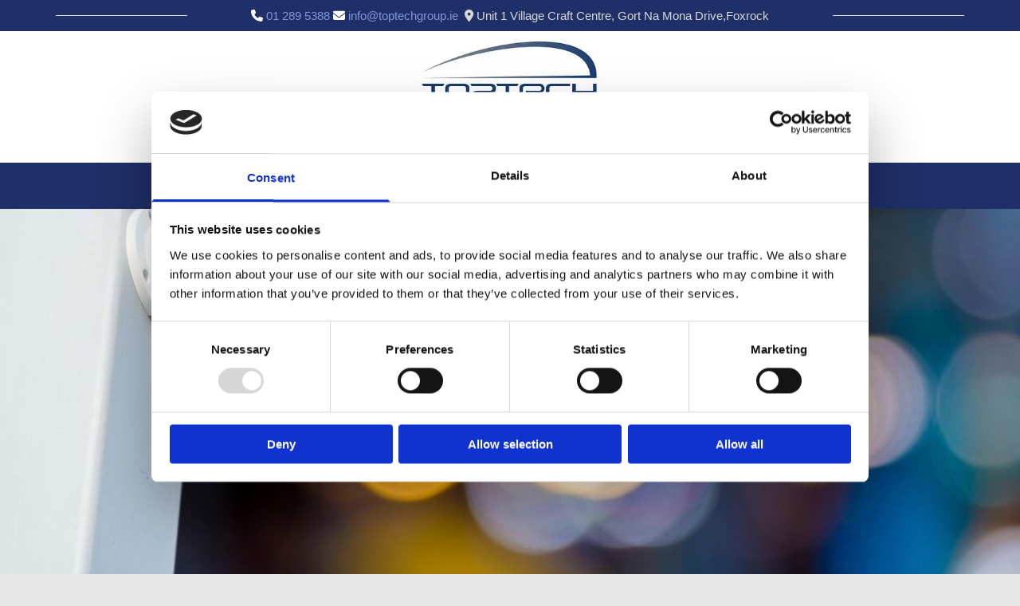

--- FILE ---
content_type: text/html; charset=UTF-8
request_url: https://www.toptechsecurity.ie/our-services/cctv
body_size: 17381
content:
<!DOCTYPE html> <html lang="en" data-currency="EUR" data-lang="en" data-countrycode="en_US" data-rHash="2c0da957238abd60b2c8e8f191c68d7a" dir="auto" data-cookiebot="true"> <head> <meta charset="UTF-8"/> <script>window.addEventListener("CookiebotOnDialogInit",function(){if (Cookiebot.getDomainUrlParam("autoAcceptCookies") === "true")Cookiebot.setOutOfRegion();});</script><script async fetchpriority="high" id="Cookiebot" src="https://consent.cookiebot.com/uc.js" data-cbid="35b01f46-77a3-4d31-8d72-45e2ce875edf" data-blockingmode="auto" data-culture="en" type="text/javascript"></script><script type='text/plain' data-cookieconsent='statistics'>(function(w,d,s,l,i){w[l]=w[l]||[];w[l].push({'gtm.start': new Date().getTime(),event:'gtm.js'});var f=d.getElementsByTagName(s)[0], j=d.createElement(s),dl=l!='dataLayer'?'&l='+l:'';j.async=true;j.src= 'https://www.googletagmanager.com/gtm.js?id='+i+dl;f.parentNode.insertBefore(j,f); })(window,document,'script','dataLayer','GTM-KNF4DLM');</script><title>CCTV | TopTech Fire &amp; Security | Dublin</title><meta name="keywords" content="TopTech Fire &amp; Security, Dublin, CCTV, security cameras, security system, surveillance"><meta name="description" content="Located in Dublin, TopTech Fire &amp; Security provides CCTV security solutions and security cameras to residential and commercial clients throughout Ireland."><meta property="og:type" content="website"><meta property="og:title" content="CCTV | TopTech Fire & Security | Dublin"><meta property="og:url" content="https://www.toptechsecurity.ie/our-services/cctv"><meta property="og:description" content="Located in Dublin, TopTech Fire & Security provides CCTV security solutions and security cameras to residential and commercial clients throughout Ireland."><meta property="og:image" content="https://www.toptechsecurity.ie/uploads/WtYsPDNo/shutterstock_393385882_428.jpg"><link rel='canonical' href='https://www.toptechsecurity.ie/our-services/cctv'/><!-- Cookiebot: Google consent mode v2 defaults --> <script type='text/javascript' data-cookieconsent='ignore'> window.dataLayer = window.dataLayer || []; function gtag(){dataLayer.push(arguments);} gtag('consent', 'default', { 'ad_storage': 'denied', 'analytics_storage': 'denied', 'ad_user_data': 'denied', 'ad_personalization': 'denied', 'functionality_storage': 'denied', 'personalization_storage': 'denied', 'security_storage': 'granted', 'wait_for_update': 500, }); gtag("set", "ads_data_redaction", true); gtag("set", "url_passthrough", false); </script><!-- Mono global site tag (gtag.js) - Google Analytics --> <script async type='text/plain' data-cookieconsent='statistics' src='https://www.googletagmanager.com/gtag/js?id=G-VSKZL8WGS3'></script> <script type='text/plain' data-cookieconsent='statistics'> window.dataLayer = window.dataLayer || []; function gtag(){dataLayer.push(arguments);} gtag('js', new Date()); gtag('config', 'G-VSKZL8WGS3', { 'anonymize_ip': true, 'send_page_view': false, 'custom_map': {'dimension1': 'monoSiteId', 'dimension2': 'monoRendering'} }); gtag('event', 'monoAction', { 'monoSiteId': '1302730', 'monoRendering': 'website'}); gtag('event', 'page_view', { 'monoSiteId': '1302730', 'monoRendering': 'website'}); var _mtr = _mtr || []; _mtr.push(['addTracker', function (action) { gtag('event', action, { 'send_to': 'G-VSKZL8WGS3', 'event_label': 'monoAction', 'monoSiteId': '1302730', 'monoRendering': 'website' }); }]); _mtr.push(['addRawTracker', function() { gtag.apply(gtag,arguments); }]); </script><script type='text/plain' data-cookieconsent='statistics'> (function(i,s,o,g,r,a,m){i['GoogleAnalyticsObject']=r;i[r]=i[r]||function(){ (i[r].q=i[r].q||[]).push(arguments)},i[r].l=1*new Date();a=s.createElement(o), m=s.getElementsByTagName(o)[0];a.async=1;a.src=g;m.parentNode.insertBefore(a,m) })(window,document,'script','//www.google-analytics.com/analytics.js','_mga'); _mga('create', 'UA-216932194-1', 'auto', 'custGa0'); _mga('custGa0.set', 'anonymizeIp', true); _mga('custGa0.send', 'pageview'); var _mtr = _mtr || []; _mga(function() { _mtr.push(['addTracker', function (action) { _mga('custGa0.send', 'event', 'monoAction', action); }]); _mtr.push(['addRawTracker', function() { _mga('custGa0.'.concat(arguments.shift()),arguments); }]); }); </script><!-- Custom global site tag (gtag.js) - Google Analytics --> <script async data-cookieconsent='statistics' type='text/plain' src="https://www.googletagmanager.com/gtag/js?id=G-T8M8HRGJLP"></script> <script type='text/plain' data-cookieconsent='statistics'> window.dataLayer = window.dataLayer || []; function gtag(){dataLayer.push(arguments);} gtag('js', new Date()); gtag('config', 'G-T8M8HRGJLP', { 'anonymize_ip': true, 'send_page_view': false, 'custom_map': {'dimension1': 'monoSiteId', 'dimension2': 'monoRendering'} }); gtag('event', 'monoAction', { 'monoSiteId': '1302730', 'monoRendering': 'website'}); gtag('event', 'page_view', { 'monoSiteId': '1302730', 'monoRendering': 'website'}); var _mtr = _mtr || []; _mtr.push(['addTracker', function (action) { gtag('event', action, { 'send_to': 'G-T8M8HRGJLP', 'event_label': 'monoAction', 'monoSiteId': '1302730', 'monoRendering': 'website' }); }]); _mtr.push(['addRawTracker', function() { gtag.apply(gtag,arguments); }]); </script><meta name="viewport" content="width=device-width, initial-scale=1"><link rel='shortcut icon' type='image/x-icon' href='/uploads/HcJEJQ5T/favicon.ico'/><link rel="preload" href="https://css-fonts.eu.extra-cdn.com/css?family=Roboto:300,500&display=swap" as="style"><link href="https://css-fonts.eu.extra-cdn.com/css?family=Roboto:300,500&display=swap" rel="stylesheet"><link rel="preload" href="https://site-assets.cdnmns.com/108ab34d214b6bd35fa24bb0b75a9731/css/external-libs.css?1768316274365" as="style" fetchpriority="high"><link rel="stylesheet" href="https://site-assets.cdnmns.com/108ab34d214b6bd35fa24bb0b75a9731/css/external-libs.css?1768316274365"><style>article,aside,details,figcaption,figure,footer,header,hgroup,main,nav,section,summary{display:block}audio,canvas,video{display:inline-block}audio:not([controls]){display:none;height:0}[hidden]{display:none}html{font-size:100%;-ms-text-size-adjust:100%;-webkit-text-size-adjust:100%}html,button,input,select,textarea{font-family:inherit}body{margin:0}a:focus{outline-width:thin}a:active,a:hover{outline:0}h1{font-size:2em;margin:0.67em 0}h2{font-size:1.5em;margin:0.83em 0}h3{font-size:1.17em;margin:1em 0}h4{font-size:1em;margin:1.33em 0}h5{font-size:0.83em;margin:1.67em 0}h6{font-size:0.67em;margin:2.33em 0}abbr[title]{border-bottom:1px dotted}b,strong{font-weight:bold}blockquote{margin:1em 40px}dfn{font-style:italic}hr{-moz-box-sizing:content-box;box-sizing:content-box;height:0}mark{background:#ff0;color:#000}p,pre{margin:1em 0}code,kbd,pre,samp{font-family:monospace, serif;_font-family:'courier new', monospace;font-size:1em}pre{white-space:pre;white-space:pre-wrap;word-wrap:break-word}q{quotes:none}q:before,q:after{content:'';content:none}small{font-size:80%}sub,sup{font-size:75%;line-height:0;position:relative;vertical-align:baseline}sup{top:-0.5em}sub{bottom:-0.25em}dl,menu,ol,ul{margin:1em 0}dd{margin:0 0 0 40px}menu,ol,ul{padding:0 0 0 40px}nav ul,nav ol{list-style:none;list-style-image:none}img{-ms-interpolation-mode:bicubic}svg:not(:root){overflow:hidden}figure{margin:0}form{margin:0}fieldset{border:1px solid #c0c0c0;margin:0 2px;padding:0.35em 0.625em 0.75em}legend{border:0;padding:0;white-space:normal;*margin-left:-7px}button,input,select,textarea{font-size:100%;margin:0;vertical-align:baseline;*vertical-align:middle}button,input{line-height:normal}[type="submit"]{background-color:transparent}button,select{text-transform:none}button,html input[type="button"],input[type="reset"],input[type="submit"]{-webkit-appearance:button;cursor:pointer;*overflow:visible}button[disabled],html input[disabled]{cursor:default}input[type="checkbox"],input[type="radio"]{box-sizing:border-box;padding:0;*height:13px;*width:13px}input[type="search"]{-webkit-appearance:textfield;-moz-box-sizing:content-box;-webkit-box-sizing:content-box;box-sizing:content-box}input[type="search"]::-webkit-search-cancel-button,input[type="search"]::-webkit-search-decoration{-webkit-appearance:none}button::-moz-focus-inner,input::-moz-focus-inner{border:0;padding:0}textarea{overflow:auto;vertical-align:top}table{border-collapse:collapse;border-spacing:0}*,:before,:after{-webkit-box-sizing:border-box;-moz-box-sizing:border-box;box-sizing:border-box}@font-face{font-family:'FontAwesome';src:url("https://site-assets.cdnmns.com/108ab34d214b6bd35fa24bb0b75a9731/css/fonts/fa-brands-400.woff2") format("woff2"),url("https://site-assets.cdnmns.com/108ab34d214b6bd35fa24bb0b75a9731/css/fonts/fa-regular-400.woff2") format("woff2"),url("https://site-assets.cdnmns.com/108ab34d214b6bd35fa24bb0b75a9731/css/fonts/fa-solid-900.woff2") format("woff2"),url("https://site-assets.cdnmns.com/108ab34d214b6bd35fa24bb0b75a9731/css/fonts/fa-v4compatibility.woff2") format("woff2"),url("https://site-assets.cdnmns.com/108ab34d214b6bd35fa24bb0b75a9731/css/fonts/fa-brands-400.ttf") format("truetype"),url("https://site-assets.cdnmns.com/108ab34d214b6bd35fa24bb0b75a9731/css/fonts/fa-regular-400.ttf") format("truetype"),url("https://site-assets.cdnmns.com/108ab34d214b6bd35fa24bb0b75a9731/css/fonts/fa-solid-900.ttf") format("truetype"),url("https://site-assets.cdnmns.com/108ab34d214b6bd35fa24bb0b75a9731/css/fonts/fa-v4compatibility.ttf") format("truetype");font-weight:normal;font-style:normal;font-display:swap}@font-face{font-family:'FontAwesome';src:url("https://site-assets.cdnmns.com/108ab34d214b6bd35fa24bb0b75a9731/css/fonts/fa-brands-400.woff2") format("woff2"),url("https://site-assets.cdnmns.com/108ab34d214b6bd35fa24bb0b75a9731/css/fonts/fa-regular-400.woff2") format("woff2"),url("https://site-assets.cdnmns.com/108ab34d214b6bd35fa24bb0b75a9731/css/fonts/fa-solid-900.woff2") format("woff2"),url("https://site-assets.cdnmns.com/108ab34d214b6bd35fa24bb0b75a9731/css/fonts/fa-v4compatibility.woff2") format("woff2"),url("https://site-assets.cdnmns.com/108ab34d214b6bd35fa24bb0b75a9731/css/fonts/fa-brands-400.ttf") format("truetype"),url("https://site-assets.cdnmns.com/108ab34d214b6bd35fa24bb0b75a9731/css/fonts/fa-regular-400.ttf") format("truetype"),url("https://site-assets.cdnmns.com/108ab34d214b6bd35fa24bb0b75a9731/css/fonts/fa-solid-900.ttf") format("truetype"),url("https://site-assets.cdnmns.com/108ab34d214b6bd35fa24bb0b75a9731/css/fonts/fa-v4compatibility.ttf") format("truetype");font-weight:normal;font-style:normal;font-display:swap}header[data-underheaderrow]{position:absolute;left:0;right:0;z-index:5}header.headerFixed{position:fixed;top:0;z-index:5}header#shrunkImage{max-width:100%}header#shrunkImage>div.row{padding-top:8px;padding-bottom:8px}header.shrinking img,header.shrinking>div.row{transition:all 0.3s ease}.row{position:relative;width:100%}.row[data-attr-hide]{display:none}.rowGroup{width:100%;white-space:nowrap;overflow:hidden;display:-ms-flexbox;display:-webkit-flex;display:flex}.rowGroup.rowGroupFixed{width:1170px;margin:0 auto}.rowGroup.rowGroupFixed .row .container-fixed{width:100%}.rowGroup .row{vertical-align:top;white-space:normal;min-width:100%;min-height:100%}.rowGroup .row:last-child{margin-right:0}.no-flexbox .rowGroup .row{display:inline-block}.container{display:-ms-flexbox;display:-webkit-flex;display:flex;-webkit-flex-direction:row;-moz-flex-direction:row;-ms-flex-direction:row;flex-direction:row;-webkit-flex-wrap:wrap;-moz-flex-wrap:wrap;-ms-flex-wrap:wrap;flex-wrap:wrap}.no-flexbox .container{display:block}.no-flexbox .container:before,.no-flexbox .container:after{display:table;content:" "}.no-flexbox .container:after{clear:both}.container-fluid{width:100%}.container-fixed{width:100%}@media only screen and (min-width: 1200px){.container-fixed{max-width:1170px;margin:0 auto}.rowGroup.fullScreenRow .row{min-height:100vh;display:flex}.rowGroup.fullScreenRow.verticalAlignRowTop .row{align-items:flex-start}.rowGroup.fullScreenRow.verticalAlignRowCenter .row{align-items:center}.rowGroup.fullScreenRow.verticalAlignRowBottom .row{align-items:flex-end}.rowGroup .row{height:auto}.row.fullScreenRow{min-height:100vh;display:flex}.row.fullScreenRow.verticalAlignRowTop{align-items:flex-start !important}.row.fullScreenRow.verticalAlignRowCenter{align-items:center !important}.row.fullScreenRow.verticalAlignRowBottom{align-items:flex-end !important}}.container-fixed .container{width:100%}body .designRow{padding:0;margin:0;background-color:transparent}body .designRow>.container>.col{padding:0;margin:0}body.engagementPreviewBody{background-color:#EAEAEA}body.engagementPreviewBody .designRow{display:none}.col{position:relative;padding-left:15px;padding-right:15px}.no-flexbox .col{float:left;display:block}.col:after{content:"";visibility:hidden;display:block;height:0;clear:both}.col.flexCol{display:-ms-flexbox;display:flex;-webkit-flex-direction:column;-moz-flex-direction:column;-ms-flex-direction:column;flex-direction:column}[data-hideheader] header{margin-top:-99999px;position:absolute}[data-hidefooter] footer{margin-top:-99999px;position:absolute}.col-sm-12{width:100%}.col-sm-11{width:91.66667%}.col-sm-10{width:83.33333%}.col-sm-9{width:75%}.col-sm-8{width:66.66667%}.col-sm-7{width:58.33333%}.col-sm-6{width:50%}.col-sm-5{width:41.66667%}.col-sm-4{width:33.33333%}.col-sm-3{width:25%}.col-sm-2{width:16.66667%}.col-sm-1{width:8.33333%}@media only screen and (min-width: 768px){.col-md-12{width:100%}.col-md-11{width:91.66667%}.col-md-10{width:83.33333%}.col-md-9{width:75%}.col-md-8{width:66.66667%}.col-md-7{width:58.33333%}.col-md-6{width:50%}.col-md-5{width:41.66667%}.col-md-4{width:33.33333%}.col-md-3{width:25%}.col-md-2{width:16.66667%}.col-md-1{width:8.33333%}}@media only screen and (min-width: 1200px){.col-lg-12{width:100%}.col-lg-11{width:91.66667%}.col-lg-10{width:83.33333%}.col-lg-9{width:75%}.col-lg-8{width:66.66667%}.col-lg-7{width:58.33333%}.col-lg-6{width:50%}.col-lg-5{width:41.66667%}.col-lg-4{width:33.33333%}.col-lg-3{width:25%}.col-lg-2{width:16.66667%}.col-lg-1{width:8.33333%}}.clear:after,.clear:before{display:table;content:'';flex-basis:0;order:1}.clear:after{clear:both}.lt-ie8 .clear{zoom:1}.hide-overflow{overflow:hidden}.hide-visibility{opacity:0;visibility:hidden}.hidden{display:none !important}.hiddenBG{background-image:none !important}@media only screen and (min-width: 0px) and (max-width: 767px){.hidden-sm{display:none !important}}@media only screen and (min-width: 768px) and (max-width: 1199px){.hidden-md{display:none !important}}@media only screen and (min-width: 1200px){.hidden-lg{display:none !important}}.text-left{text-align:left}.text-center{text-align:center}.text-right{text-align:right}.margin-bottom{margin-bottom:20px}.no-lat-padding{padding-left:0px;padding-right:0px}.no-left-padding{padding-left:0px}.no-right-padding{padding-right:0px}nav .closeBtn{color:#FFF}nav a{display:block}nav a:focus,nav a:focus+.dropIco{position:relative;z-index:1}nav .dropIco{border:none;background:transparent;top:0}nav .dropIco:hover{cursor:pointer}nav .navIcon{vertical-align:middle}@media only screen and (min-width: 768px){nav:before{color:#FFF;font-size:40px;line-height:1em}[data-enablefocusindication] nav:not(.opened-menu) ul li.hasChildren{display:inline-flex}[data-enablefocusindication] nav:not(.opened-menu) ul li.hasChildren ul[id^="navUl"]{overflow:visible}[data-enablefocusindication] nav:not(.opened-menu) ul li.hasChildren ul li.hasChildren{display:block}[data-enablefocusindication] nav:not(.opened-menu) ul li a.dropIco{margin:0 !important;padding:0 !important}nav ul{margin:0;padding:0;position:relative}[data-enablefocusindication] nav ul:not(.navContainer) li.showChildren a.dropIco{position:absolute;top:50%;left:calc(100% - $caretSize)}[data-enablefocusindication] nav ul:not(.navContainer) li.showChildren>ul{opacity:1;transition:0.5s ease-in-out;max-height:1500px}[data-enablefocusindication] nav ul li a.dropIco{background-color:transparent !important;position:absolute;display:inline-block;min-width:10px;height:100%}[data-enablefocusindication] nav ul li a.dropIco:after{display:none}[data-enablefocusindication] nav ul li.hasChildren>ul>li.hasChildren a.dropIco{position:absolute;display:inline-block;top:calc(50% - 5px);right:10px;left:unset;width:10px;height:10px}[data-enablefocusindication] nav ul li.hasChildren>ul>li.hasChildren a.dropIco:after{content:"";font-family:"FontAwesome"}nav ul li{list-style:none;display:inline-block;text-align:left;position:relative}nav ul li a{display:inline-block}nav ul li a:after{content:"";font-family:"FontAwesome";font-size:0.8em;line-height:0.8em;width:10px}nav ul li a:only-child:after{display:none}nav ul li a.dropIco{display:none}nav ul li:hover>ul,nav ul li.hover>ul{display:block;opacity:1;visibility:visible}nav ul>li:focus{z-index:999}nav ul .closeBtn{display:none}nav>ul ul{display:block;opacity:0;visibility:hidden;position:absolute;left:auto;top:100%;margin-top:0;z-index:5;width:auto}nav>ul ul.left{right:100%;left:unset}nav>ul ul.firstSubmenuLeft{right:0}footer nav>ul ul{top:auto;bottom:100%}nav>ul ul .naviLeft li{text-align:end}nav>ul ul li{float:none;display:block;margin-left:0;min-width:220px;position:relative}nav>ul ul li a:after{content:"";position:absolute;right:10px;top:50%;-webkit-transform:translate(0, -50%);-moz-transform:translate(0, -50%);-o-transform:translate(0, -50%);-ms-transform:translate(0, -50%);transform:translate(0, -50%)}nav>ul ul li a.naviLeft+.dropIco{left:10px !important}nav>ul ul li a.naviLeft:after{content:"";position:absolute;left:10px;right:unset;top:50%;-webkit-transform:translate(0, -50%);-moz-transform:translate(0, -50%);-o-transform:translate(0, -50%);-ms-transform:translate(0, -50%);transform:translate(0, -50%)}nav>ul ul a{white-space:normal;display:block}nav>ul ul ul{left:100%;top:0px}}@media (min-width: 768px) and (max-width: 1199px){nav[data-settings*="verticalNav-md=true"]:before{cursor:pointer;content:"";font-family:"FontAwesome"}nav[data-settings*="verticalNav-md=true"] ul{margin:0;padding:0;visibility:visible}nav[data-settings*="verticalNav-md=true"] ul li{text-align:left !important;position:relative;display:block;width:100%}nav[data-settings*="verticalNav-md=true"] ul li.hasChildren>ul>li.hasChildren a.dropIco{height:unset}nav[data-settings*="verticalNav-md=true"] ul li.hasChildren a.dropIco{position:absolute;display:inline-block;margin-top:0 !important;margin-bottom:0 !important;right:0;height:unset}nav[data-settings*="verticalNav-md=true"] ul li.hasChildren a.dropIco:before{content:"";font-family:"FontAwesome"}nav[data-settings*="verticalNav-md=true"] ul li.hasChildren a.dropIco:after{content:'' !important;display:block;position:absolute;margin:0;width:40px;height:40px;top:50%;left:50%;background:transparent;-webkit-transform:translate(-50%, -50%);-moz-transform:translate(-50%, -50%);-o-transform:translate(-50%, -50%);-ms-transform:translate(-50%, -50%);transform:translate(-50%, -50%);z-index:2}nav[data-settings*="verticalNav-md=true"] ul li.hasChildren.showChildren>.dropIco:before{content:""}nav[data-settings*="verticalNav-md=true"] ul li.hasChildren>ul>li.hasChildren a.dropIco{right:1em;top:0 !important;left:unset !important}nav[data-settings*="verticalNav-md=true"] ul a{text-decoration:none;display:block;line-height:1}nav[data-settings*="verticalNav-md=true"] ul a:after{display:none}nav[data-settings*="verticalNav-md=true"] ul a.dropIco[aria-expanded=true] ~ ul{overflow:visible}nav[data-settings*="verticalNav-md=true"] ul a:focus,nav[data-settings*="verticalNav-md=true"] ul a:focus ~ .dropIco{z-index:6}nav[data-settings*="verticalNav-md=true"]>ul{position:fixed;top:0;right:100%;width:20%;height:100%;z-index:99999;background:rgba(0,0,0,0.9);padding-top:50px;overflow-y:scroll}nav[data-settings*="verticalNav-md=true"]>ul ul{max-height:0;margin-left:10px;transition:0.5s cubic-bezier(0, 1, 0.5, 1);overflow:hidden;display:block;position:relative;top:auto;left:auto;right:unset}nav[data-settings*="verticalNav-md=true"]>ul .hasChildren.showChildren>ul{opacity:1;transition:0.5s ease-in-out;max-height:1500px}nav[data-settings*="verticalNav-md=true"]>ul .closeBtn{position:absolute;top:10px;right:10px;font-size:2em;display:inline;width:auto;padding:0.2em}nav[data-settings*="verticalNav-md=true"]>ul .closeBtn:before{content:"×";font-family:"FontAwesome"}nav[data-settings*="verticalNav-md=true"][data-settings*="direction=right"]>ul{right:auto;left:100%}nav[data-settings*="verticalNav-md=true"]>ul{width:50%}}@media (min-width: 1200px){nav[data-settings*="verticalNav-lg=true"]:before{cursor:pointer;content:"";font-family:"FontAwesome"}nav[data-settings*="verticalNav-lg=true"] ul{margin:0;padding:0;visibility:visible}nav[data-settings*="verticalNav-lg=true"] ul li{text-align:left !important;position:relative;display:block;width:100%}nav[data-settings*="verticalNav-lg=true"] ul li.hasChildren>ul>li.hasChildren a.dropIco{height:unset}nav[data-settings*="verticalNav-lg=true"] ul li.hasChildren a.dropIco{position:absolute;display:inline-block;margin-top:0 !important;margin-bottom:0 !important;right:0;height:unset}nav[data-settings*="verticalNav-lg=true"] ul li.hasChildren a.dropIco:before{content:"";font-family:"FontAwesome"}nav[data-settings*="verticalNav-lg=true"] ul li.hasChildren a.dropIco:after{content:'' !important;display:block;position:absolute;margin:0;width:40px;height:40px;top:50%;left:50%;background:transparent;-webkit-transform:translate(-50%, -50%);-moz-transform:translate(-50%, -50%);-o-transform:translate(-50%, -50%);-ms-transform:translate(-50%, -50%);transform:translate(-50%, -50%);z-index:2}nav[data-settings*="verticalNav-lg=true"] ul li.hasChildren.showChildren>.dropIco:before{content:""}nav[data-settings*="verticalNav-lg=true"] ul li.hasChildren>ul>li.hasChildren a.dropIco{right:1em;top:0 !important;left:unset !important}nav[data-settings*="verticalNav-lg=true"] ul a{text-decoration:none;display:block;line-height:1}nav[data-settings*="verticalNav-lg=true"] ul a:after{display:none}nav[data-settings*="verticalNav-lg=true"] ul a.dropIco[aria-expanded=true] ~ ul{overflow:visible}nav[data-settings*="verticalNav-lg=true"] ul a:focus,nav[data-settings*="verticalNav-lg=true"] ul a:focus ~ .dropIco{z-index:6}nav[data-settings*="verticalNav-lg=true"]>ul{position:fixed;top:0;right:100%;width:20%;height:100%;z-index:99999;background:rgba(0,0,0,0.9);padding-top:50px;overflow-y:scroll}nav[data-settings*="verticalNav-lg=true"]>ul ul{max-height:0;margin-left:10px;transition:0.5s cubic-bezier(0, 1, 0.5, 1);overflow:hidden;display:block;position:relative;top:auto;left:auto;right:unset}nav[data-settings*="verticalNav-lg=true"]>ul .hasChildren.showChildren>ul{opacity:1;transition:0.5s ease-in-out;max-height:1500px}nav[data-settings*="verticalNav-lg=true"]>ul .closeBtn{position:absolute;top:10px;right:10px;font-size:2em;display:inline;width:auto;padding:0.2em}nav[data-settings*="verticalNav-lg=true"]>ul .closeBtn:before{content:"×";font-family:"FontAwesome"}nav[data-settings*="verticalNav-lg=true"][data-settings*="direction=right"]>ul{right:auto;left:100%}}nav[data-settings*="vertical=true"]:before{cursor:pointer;content:"";font-family:"FontAwesome"}nav[data-settings*="vertical=true"] ul{margin:0;padding:0;visibility:visible}nav[data-settings*="vertical=true"] ul li{text-align:left !important;position:relative;display:block;width:100%}nav[data-settings*="vertical=true"] ul li.hasChildren>ul>li.hasChildren a.dropIco{height:unset}nav[data-settings*="vertical=true"] ul li.hasChildren a.dropIco{position:absolute;display:inline-block;margin-top:0 !important;margin-bottom:0 !important;right:0;height:unset}nav[data-settings*="vertical=true"] ul li.hasChildren a.dropIco:before{content:"";font-family:"FontAwesome"}nav[data-settings*="vertical=true"] ul li.hasChildren a.dropIco:after{content:'' !important;display:block;position:absolute;margin:0;width:40px;height:40px;top:50%;left:50%;background:transparent;-webkit-transform:translate(-50%, -50%);-moz-transform:translate(-50%, -50%);-o-transform:translate(-50%, -50%);-ms-transform:translate(-50%, -50%);transform:translate(-50%, -50%);z-index:2}nav[data-settings*="vertical=true"] ul li.hasChildren.showChildren>.dropIco:before{content:""}nav[data-settings*="vertical=true"] ul li.hasChildren>ul>li.hasChildren a.dropIco{right:1em;top:0 !important;left:unset !important}nav[data-settings*="vertical=true"] ul a{text-decoration:none;display:block;line-height:1}nav[data-settings*="vertical=true"] ul a:after{display:none}nav[data-settings*="vertical=true"] ul a.dropIco[aria-expanded=true] ~ ul{overflow:visible}nav[data-settings*="vertical=true"] ul a:focus,nav[data-settings*="vertical=true"] ul a:focus ~ .dropIco{z-index:6}nav[data-settings*="vertical=true"]>ul{position:fixed;top:0;right:100%;width:20%;height:100%;z-index:99999;background:rgba(0,0,0,0.9);padding-top:50px;overflow-y:scroll}nav[data-settings*="vertical=true"]>ul ul{max-height:0;margin-left:10px;transition:0.5s cubic-bezier(0, 1, 0.5, 1);overflow:hidden;display:block;position:relative;top:auto;left:auto;right:unset}nav[data-settings*="vertical=true"]>ul .hasChildren.showChildren>ul{opacity:1;transition:0.5s ease-in-out;max-height:1500px}nav[data-settings*="vertical=true"]>ul .closeBtn{position:absolute;top:10px;right:10px;font-size:2em;display:inline;width:auto;padding:0.2em}nav[data-settings*="vertical=true"]>ul .closeBtn:before{content:"×";font-family:"FontAwesome"}nav[data-settings*="vertical=true"][data-settings*="direction=right"]>ul{right:auto;left:100%}@media only screen and (max-width: 767px){nav:not(.horizontal-menu--mobile):before,nav[data-settings*="vertical=true"]:not(.horizontal-menu--mobile):before{content:"";cursor:pointer;font-family:"FontAwesome";padding:10px;line-height:1em}nav:not(.horizontal-menu--mobile) ul,nav[data-settings*="vertical=true"]:not(.horizontal-menu--mobile) ul{margin:0;padding:0}nav:not(.horizontal-menu--mobile) ul li,nav[data-settings*="vertical=true"]:not(.horizontal-menu--mobile) ul li{text-align:left !important;position:relative}nav:not(.horizontal-menu--mobile) ul li.hasChildren .dropIco,nav[data-settings*="vertical=true"]:not(.horizontal-menu--mobile) ul li.hasChildren .dropIco{position:absolute;right:1em;padding-left:15px;padding-right:15px;margin-top:0 !important;margin-bottom:0 !important}nav:not(.horizontal-menu--mobile) ul li.hasChildren .dropIco:before,nav[data-settings*="vertical=true"]:not(.horizontal-menu--mobile) ul li.hasChildren .dropIco:before{content:"";font-family:"FontAwesome"}nav:not(.horizontal-menu--mobile) ul li.hasChildren .dropIco:after,nav[data-settings*="vertical=true"]:not(.horizontal-menu--mobile) ul li.hasChildren .dropIco:after{display:none}nav:not(.horizontal-menu--mobile) ul li.hasChildren.showChildren>.dropIco:before,nav[data-settings*="vertical=true"]:not(.horizontal-menu--mobile) ul li.hasChildren.showChildren>.dropIco:before{content:""}nav:not(.horizontal-menu--mobile) ul li.active>a,nav[data-settings*="vertical=true"]:not(.horizontal-menu--mobile) ul li.active>a{font-weight:600}nav:not(.horizontal-menu--mobile) ul a,nav[data-settings*="vertical=true"]:not(.horizontal-menu--mobile) ul a{text-decoration:none;line-height:1}nav:not(.horizontal-menu--mobile) ul a.dropIco[aria-expanded=true] ~ ul,nav[data-settings*="vertical=true"]:not(.horizontal-menu--mobile) ul a.dropIco[aria-expanded=true] ~ ul{overflow:visible}nav:not(.horizontal-menu--mobile) ul a:focus,nav:not(.horizontal-menu--mobile) ul a:focus ~ .dropIco,nav[data-settings*="vertical=true"]:not(.horizontal-menu--mobile) ul a:focus,nav[data-settings*="vertical=true"]:not(.horizontal-menu--mobile) ul a:focus ~ .dropIco{z-index:6}nav:not(.horizontal-menu--mobile)>ul,nav[data-settings*="vertical=true"]:not(.horizontal-menu--mobile)>ul{position:fixed;right:100%;top:0;width:100%;height:100%;z-index:99999;background:rgba(0,0,0,0.9);padding:50px 0 0 20px;overflow-y:scroll}nav:not(.horizontal-menu--mobile)>ul ul,nav[data-settings*="vertical=true"]:not(.horizontal-menu--mobile)>ul ul{max-height:0;margin-left:10px;transition:0.5s cubic-bezier(0, 1, 0.5, 1);overflow:hidden}nav:not(.horizontal-menu--mobile)>ul ul li a,nav[data-settings*="vertical=true"]:not(.horizontal-menu--mobile)>ul ul li a{line-height:1}nav:not(.horizontal-menu--mobile)>ul .hasChildren.showChildren>ul,nav[data-settings*="vertical=true"]:not(.horizontal-menu--mobile)>ul .hasChildren.showChildren>ul{opacity:1;transition:0.5s ease-in-out;max-height:1500px}nav:not(.horizontal-menu--mobile)>ul .closeBtn,nav[data-settings*="vertical=true"]:not(.horizontal-menu--mobile)>ul .closeBtn{position:absolute;top:19px;right:21px;font-size:2em;display:inline;z-index:1;padding:0.2em}nav:not(.horizontal-menu--mobile)>ul .closeBtn:before,nav[data-settings*="vertical=true"]:not(.horizontal-menu--mobile)>ul .closeBtn:before{content:"×";font-family:"FontAwesome"}nav:not(.horizontal-menu--mobile)[data-settings*="direction=right"]>ul,nav[data-settings*="vertical=true"]:not(.horizontal-menu--mobile)[data-settings*="direction=right"]>ul{left:100%;right:auto}}.locale ul{margin:0;padding:0;display:inline-block;white-space:nowrap;position:relative;z-index:2}.locale ul a{text-decoration:none}.locale ul li{display:none;list-style:none;position:absolute;width:100%}.locale ul li a:before{content:"";font-family:"FontAwesome";font-size:0.8em;margin-right:5px;display:none;vertical-align:bottom}.locale ul li.active{display:block;position:static}.locale ul li.active a:before{display:inline-block}.locale ul li.active:only-child a:before{display:none}.locale ul:hover{z-index:11}.locale ul:hover li{display:block}.locale .locale_touch li:not(.active){display:block}body.noScroll{overflow:hidden;position:fixed}body.safariNoScroll{overflow:hidden}.form input[type="checkbox"]+label{display:inline-block;margin-left:10px;cursor:pointer}.form input[type="checkbox"]+label:before{display:inline-block;vertical-align:middle;left:0;width:1.8em;height:1.8em;font-family:'FontAwesome';font-size:0.8em;text-align:center;line-height:1.7em;margin-right:0.5em;content:'';color:#333;background:#FFF;border:1px solid #ccc;letter-spacing:normal;font-style:normal}.form input[type="checkbox"]:focus+label:before{-webkit-box-shadow:box-shadow(0 0 1px 0.01em #3b99fc);-moz-box-shadow:box-shadow(0 0 1px 0.01em #3b99fc);box-shadow:box-shadow(0 0 1px 0.01em #3b99fc)}.form input[type="checkbox"]:checked+label:before{content:'\f00c'}.image{max-width:100%;height:auto}.row.brandfooter .col{display:block}.row.brandfooter .brandLogoContainer{text-align:right}.row.brandfooter .brandLogoContainer .footerlogo{vertical-align:middle}.row.brandfooter .brandLogoContainer .brandText{display:inline-block;vertical-align:middle}.row.brandfooter .brandTextAlternativeContainer{display:flex;align-items:center;padding-top:6px}.row.brandfooter .brandTextAlternativeContainer a{color:inherit !important}.row.brandfooter .brandTextContainer{width:inherit}.row.brandfooter .brandTextContainer .footerText{color:black}.row.brandfooter .logoOpacity{opacity:66%;width:100px}@media only screen and (max-width: 768px){.row.brandfooter .brandLogoContainer,.row.brandfooter .brandTextContainer{text-align:center}}.row.brandfooter.noPadding{height:40px;display:table;padding:0}.row.brandfooter.noPadding img,.row.brandfooter.noPadding span{display:table-cell;vertical-align:middle}.row.brandfooter.noPadding img.brandingText,.row.brandfooter.noPadding span.brandingText{padding-left:5px}.row.brandfooter .brandedInnerRow{padding:0}.row.brandfooter .brandedTopColumn{margin-bottom:25px}.row.brandheader{z-index:1;box-shadow:0px 0px 5px rgba(0,0,0,0.1)}.row.brandheader .col{display:block;padding-bottom:0}.row.brandheader.noPadding{height:56px;display:flex;justify-content:center;align-items:center;padding:0}.row.brandheader.noPadding .wrapper{display:flex;justify-content:center;align-items:center}.row.brandheader.noPadding .wrapper .brandingLogo{margin-right:24px;padding-right:24px;border-right:1px solid #ECEDEE}.row.brandheader.noPadding .wrapper .brandingLogo img{height:32px}.row.brandheader.noPadding .wrapper .brandingLink{font-size:13px}@media only screen and (max-width: 375px){.row.brandheader .col{display:flex;justify-content:center;align-items:center;padding-bottom:0}.row.brandheader.noPadding{height:100px}.row.brandheader.noPadding .wrapper{flex-wrap:wrap;padding:0 10px 7px 10px}.row.brandheader.noPadding .wrapper .brandingLogo{border-right:none;margin-right:0;padding-right:5px;padding-left:5px}}@media only screen and (min-width: 376px) and (max-width: 426px){.row.brandheader .col{display:flex;justify-content:center;align-items:center;padding-bottom:0}.row.brandheader.noPadding{height:88px}.row.brandheader.noPadding .wrapper{flex-wrap:wrap;padding:0 30px 7px 30px}.row.brandheader.noPadding .wrapper .brandingLogo{border-right:none;margin-right:0;padding-right:5px;padding-left:5px}}@media only screen and (min-width: 427px) and (max-width: 1024px){.row.brandheader .col{display:flex;justify-content:center;align-items:center;padding-bottom:0}.row.brandheader.noPadding .wrapper{flex-wrap:wrap}}.infobar-wrapper{position:fixed;top:0;left:0;display:block;z-index:20;width:100vw;padding:32px;background:rgba(27,27,27,0.95);font-size:13px}.infobar-wrapper .infobar{font-family:'Roboto';width:100vw;text-align:left;display:flex;flex-direction:column;justify-content:center;height:100%}.infobar-wrapper .infobar a{color:#fff}.infobar-wrapper .infobar p{color:#fff;text-align:left;line-height:18px}.infobar-wrapper .infobar .cookie-row{width:calc(100% - 64px);padding:0}.infobar-wrapper .infobar .cookie-row.cookie-row-text{overflow:auto}.infobar-wrapper .infobar h1.cookie-headline,.infobar-wrapper .infobar h4.cookie-headline{color:#fff;font-size:18px;font-weight:500;margin-bottom:8px}.infobar-wrapper .infobar h1.cookie-headline.push-top,.infobar-wrapper .infobar h4.cookie-headline.push-top{margin-top:24px}.infobar-wrapper .infobar p.cookie-description{text-align:left;line-height:1.36;font-size:14px;font-weight:300;max-width:1040px;width:100%;margin-bottom:16px}.infobar-wrapper .infobar p.cookie-readmore{font-size:14px;text-align:left;padding-bottom:12px}.infobar-wrapper .infobar .cookie-checkboxes{width:50%;min-height:47px;padding:16px 0;float:left}.infobar-wrapper .infobar .cookie-checkboxes label{color:#fff;font-size:16px;font-weight:300;margin-right:16px}.infobar-wrapper .infobar .cookie-checkboxes label input{margin-right:8px}.infobar-wrapper .infobar .cookie-buttons{font-weight:500;width:50%;min-height:47px;float:left;text-align:right}.infobar-wrapper .infobar .cookie-buttons a{cursor:pointer}.infobar-wrapper[data-settings*="bottom"]{bottom:0;top:inherit}@media only screen and (max-width: 1199px){.infobar-wrapper .infobar{width:100%}}.infobar-wrapper .infobar-close{position:absolute;top:15px;right:20px;font-size:25px;color:#FFF}.infobar-wrapper a#revoke-consent{font-size:13px;padding:13px 24px;border:1px solid #fff;background:#fff;color:#181818;-webkit-border-radius:3px;-moz-border-radius:3px;-o-border-radius:3px;border-radius:3px}.infobar-wrapper a#infobar-acceptCookiesBtn{display:inline-block;font-size:13px;padding:13px 24px;border:1px solid #fff;background:#fff;color:#181818;-webkit-border-radius:3px;-moz-border-radius:3px;-o-border-radius:3px;border-radius:3px}.infobar-wrapper a#infobar-acceptSelectedCookiesBtn{display:inline-block;font-size:13px;padding:13px 24px;border:1px solid #fff;margin-right:16px;-webkit-border-radius:3px;-moz-border-radius:3px;-o-border-radius:3px;border-radius:3px}.infobar-wrapper a#infobar-donottrack{font-size:13px;padding:13px 24px;border:1px solid #fff;background:#fff;color:#181818;margin-left:18px;float:right;-webkit-border-radius:3px;-moz-border-radius:3px;-o-border-radius:3px;border-radius:3px}@media only screen and (max-width: 992px){.infobar-wrapper{height:100%;overflow:scroll}.infobar-wrapper .infobar .cookie-row{width:100%}.infobar-wrapper .infobar .cookie-checkboxes{float:none;width:100%}.infobar-wrapper .infobar .cookie-checkboxes label{display:block}.infobar-wrapper .infobar .cookie-checkboxes label:first-of-type{margin-bottom:16px}.infobar-wrapper .infobar .cookie-buttons{float:none;width:100%;text-align:left}}.optout-button{position:fixed;bottom:0px;left:2%;z-index:5;width:100px;height:50px;background-color:rgba(163,163,163,0.4);color:white}.rowGroup .row.normalizeSize,.imagelist .slide.normalizeSize,.gallery .slide.normalizeSize,.catalog .slide.normalizeSize,.blog .slide.normalizeSize{opacity:0;padding-left:0;padding-right:0;min-width:0;max-width:0;max-height:0;border:0}@media only screen and (max-width: 768px){.rowGroup .row.normalizeSize,.imagelist .slide.normalizeSize,.gallery .slide.normalizeSize,.catalog .slide.normalizeSize,.blog .slide.normalizeSize{padding-left:0;padding-right:0;min-width:0;max-width:0;border:0}}.osmap .osmap-container,.osmap .map-container{z-index:0}.singleProduct .shopQuantity{float:left;display:inline-block;padding:5px 0}.singleProduct .shopQuantity .description{margin-right:5px}.singleProduct .shopQuantity .decreaseQuantity,.singleProduct .shopQuantity .increaseQuantity{cursor:pointer;width:20px;padding:0 10px;-moz-user-select:-moz-none;-khtml-user-select:none;-webkit-user-select:none;user-select:none}.singleProduct .shopQuantity .decreaseQuantity.outOfStock,.singleProduct .shopQuantity .increaseQuantity.outOfStock{color:#333333;cursor:auto}.singleProduct .shopQuantity .quantity{width:40px;display:inline-block;text-align:center}.cart .prodDetails>span{overflow:visible}.cart .prodDetails .prodQuant,.cart .prodDetails .prodQuantity,.cart .prodDetails .prodPrice{display:inline-block}.cart .prodDetails .prodQuant{padding-right:10px}.cart .prodDetails input.prodQuantity{width:20px;text-align:center;border-radius:3px}.cart .prodDetails .prodPrice{float:right;line-height:2.2em}.cart .prodRemove{padding-top:1em}.checkout .products .product-row .qty{width:auto} </style><!--[if IE 8]><link rel="stylesheet" href="https://site-assets.cdnmns.com/108ab34d214b6bd35fa24bb0b75a9731/css/grids.css?1768316274365"><!endif]--><style>.h-captcha{display:table;margin-bottom:10px}.hcaptcha-badge{background-color:#fafafa;z-index:2;width:280px;border-radius:4px;border:1px solid #b2bdcc;position:fixed;bottom:70px}.hcaptcha-badge.hide{visibility:hidden}.hcaptcha-badge.bottomleft{left:-210px;display:flex;flex-direction:row-reverse}.hcaptcha-badge.bottomleft .hcaptcha-badge-logo-wrapper{padding:5px 10px 0px 10px;display:flex;align-items:center;flex-direction:column}.hcaptcha-badge.bottomleft .hcaptcha-badge-logo-wrapper .hcaptcha-badge-logo{width:50px;height:50px;background-image:url("https://site-assets.cdnmns.com/108ab34d214b6bd35fa24bb0b75a9731/css/img/hcaptcha-badge.svg");background-size:cover}.hcaptcha-badge.bottomleft .hcaptcha-badge-logo-wrapper .hcaptcha-badge-text{font-size:10px;font-weight:600}.hcaptcha-badge.bottomleft .hcaptcha-badge-legal{display:block;margin:auto;line-height:18px;font-size:10px;min-width:200px}.hcaptcha-badge.bottomleft:hover{left:2px;cursor:pointer}.hcaptcha-badge.bottomright{right:-210px;display:flex}.hcaptcha-badge.bottomright .hcaptcha-badge-logo-wrapper{padding:5px 10px 0px 10px;display:flex;align-items:center;flex-direction:column}.hcaptcha-badge.bottomright .hcaptcha-badge-logo-wrapper .hcaptcha-badge-logo{width:50px;height:50px;background-image:url("https://site-assets.cdnmns.com/108ab34d214b6bd35fa24bb0b75a9731/css/img/hcaptcha-badge.svg");background-size:cover}.hcaptcha-badge.bottomright .hcaptcha-badge-logo-wrapper .hcaptcha-badge-text{font-size:10px;font-weight:600}.hcaptcha-badge.bottomright .hcaptcha-badge-legal{display:block;margin:auto;line-height:18px;font-size:10px;min-width:200px}.hcaptcha-badge.bottomright:hover{right:2px;cursor:pointer}.hcaptcha-badge:after{content:'';display:block;width:65px;height:73.6px;background-image:url("https://site-assets.cdnmns.com/108ab34d214b6bd35fa24bb0b75a9731/css/img/hcaptcha-badge-tool.png");background-size:cover} </style><!--[if IE 8]><link rel="stylesheet" href="https://site-assets.cdnmns.com/108ab34d214b6bd35fa24bb0b75a9731/css/hcaptcha.css?1768316274365"><![endif]--><style id='style_site'>.headline { font-family:Arial; color:#1f3068; font-size:40px; line-height:1em; text-align:center; margin-bottom:20px;} .headline a:hover { text-decoration:underline;} nav { text-align:center;} nav> ul li> a { transition:all 0.25s ease-in 0s; font-family:Arial; color:rgb(216, 216, 216); font-size:14px;} nav:before { font-size:30px; color:rgb(69, 69, 69);} nav> ul li a:hover { background-color:transparent; border-color:rgb(255, 255, 255);} nav> ul li a { padding-top:12px; padding-right:7px; padding-bottom:0px; padding-left:7px; margin-top:0px; margin-right:0px; margin-left:0px; text-transform:none; border-top-width:2px; border-color:#1f3068; text-align:center; margin-bottom:0px;} nav> ul> li> ul li a { background-color:rgb(23, 23, 23); padding-top:10px; padding-right:10px; padding-bottom:10px; padding-left:10px; margin-top:5px; border-color:#1f3068;} nav> ul> li> ul li a:hover { background-color:rgb(23, 23, 23); border-color:rgb(255, 255, 255);} nav> ul> li> ul li.active> a { background-color:rgb(23, 23, 23); border-color:rgb(255, 255, 255);} nav> ul li.active> a { border-color:rgb(255, 255, 255);} .subtitle { font-size:25px; line-height:1.2em; letter-spacing:0em; margin-bottom:20px; font-family:Arial; color:rgb(23, 23, 23);} .subtitle a { color:rgb(22, 42, 73);} .preamble { font-size:22px; line-height:1.5em; letter-spacing:0em; margin-bottom:5px; color:rgb(255, 255, 255); font-family:Arial;} .bodytext { font-family:Arial; color:rgb(23, 23, 23); font-size:15px; line-height:1.6em; text-align:left; margin-bottom:5px;} .bodytext a { color:#29449d;} .bodytext a:hover { color:rgb(23, 23, 23); text-decoration:none;} .smalltext { line-height:1.2em; letter-spacing:0em; font-size:11px; margin-bottom:5px; color:rgb(255, 255, 255);} body { color:rgb(96, 96, 96); font-size:16px; font-family:'Open Sans'; line-height:1.2em; font-weight:400; background-color:rgb(230, 230, 230);} body a { text-decoration:none; color:rgb(68, 58, 223);} .button { margin-bottom:40px; border-radius:3px; font-weight:400; color:#1f3068; background-color:rgba(0, 0, 0, 0); padding-top:0px; padding-right:0px; padding-bottom:0px; padding-left:0px; border-top-width:0px; border-left-width:0px; border-bottom-width:0px; border-right-width:0px; border-top-left-radius:14px; border-top-right-radius:14px; border-bottom-right-radius:14px; border-bottom-left-radius:14px; font-family:Arial; text-align:center; border-color:rgb(23, 23, 23);} .button:hover { background-color:#29449d; border-color:rgb(23, 23, 23); color:rgb(23, 23, 23);} .button .buttonIcon.fa { margin-right:5px; font-size:20px;} .form { margin-bottom:0px; padding-top:0px; padding-right:0px; padding-bottom:0px; padding-left:0px;} .form label { padding-bottom:0px; margin-bottom:10px; line-height:1.2em;} .form input[type=text],.form textarea,.form select { border-radius:3px; border-color:rgb(204, 204, 204); color:rgb(69, 69, 69); font-size:14px; padding-top:10px; padding-right:10px; padding-bottom:10px; padding-left:10px; margin-top:0px; margin-right:0px; margin-bottom:20px; margin-left:0px; border-top-width:1px; border-left-width:1px; border-bottom-width:1px; border-right-width:1px;} .form input[type=submit] { margin-top:20px; margin-bottom:0px; background-color:#29449d; color:rgb(255, 255, 255); border-top-left-radius:0px; border-top-right-radius:0px; border-bottom-right-radius:0px; border-bottom-left-radius:0px; border-top-width:3px; border-right-width:3px; border-bottom-width:3px; border-left-width:3px; border-color:rgb(255, 255, 255); padding-top:10px; padding-bottom:10px; padding-left:10px; padding-right:10px;} .form input[type=submit]:hover { background-color:#29449d; color:rgb(255, 255, 255); border-color:#1f3068;} .form input[type=checkbox]+span,.form input[type=radio]+span,.form .form_option input[type=checkbox]+label:not([class*="optin"]) { line-height:1.6em; margin-left:10px; margin-bottom:20px; margin-right:20px;} .text { margin-bottom:10px; padding-top:0px; padding-right:0px; padding-bottom:0px; padding-left:0px; margin-top:10px;} .image { margin-bottom:0px;} .map { margin-bottom:40px;} .gallery { margin-bottom:40px;} .gallery .pics .caption { color:rgb(255, 255, 255); font-size:20px; font-weight:800;} .row { padding-left:30px; padding-top:40px; padding-bottom:20px; padding-right:30px;} .col { margin-bottom:0px; padding-left:15px; padding-right:15px; margin-top:0px; padding-bottom:0px;} .custom1 { font-family:Arial; color:#fff; font-size:15px;} .custom1 a { color:#8195db;} .custom1 a:hover { color:#fff;} .custom2 {} .custom4 {} .custom5 {} .custom3 { color:rgb(255, 255, 255); letter-spacing:0em; font-family:PT Sans; line-height:1.6em;} .smallsubtitle { font-size:22px; line-height:1.2em; margin-bottom:5px; color:rgb(255, 255, 255); font-family:Arial; font-weight:300; text-align:center;} .spottext { font-family:Arial; font-weight:700; color:rgba(255, 255, 255, 0.85); font-size:50px; line-height:1.2em; text-align:center; margin-bottom:10px;} .footertext { color:rgb(255, 255, 255); font-size:13px; line-height:1.6em; margin-bottom:5px;} .footertext a { color:#959ebc;} .footertext a:hover { font-weight:400; color:#fff;} .companyname { font-size:49px; text-align:center; line-height:1.2em; color:rgb(255, 255, 255); font-family:Arial; font-weight:300;} .companyname a { color:rgb(96, 96, 96);} .smallspottext { font-family:Arial; color:rgb(255, 255, 255); font-size:25px; line-height:1.4em; text-align:center; margin-bottom:5px;} .locale { text-align:right;} .locale ul li a { transition:all 0.25s ease-in 0s; color:rgb(255, 255, 255);} .locale ul li { background-color:rgb(69, 69, 69); padding-top:5px; padding-right:15px; padding-bottom:5px; padding-left:15px;} .button2 { border-width:2px; border-radius:3px; width:35%; color:rgb(255, 255, 255); font-family:Montserrat; font-size:21px; line-height:1em; text-align:center; border-color:rgb(255, 255, 255); margin-left:auto; margin-bottom:20px; margin-right:auto; padding-left:5px; padding-top:20px; padding-bottom:20px; padding-right:5px;} .button2:hover { border-color:rgba(255, 255, 255, 0.498039);} .button2 .buttonIcon.fa { margin-right:10px;} .divider { display:table; margin-left:auto; margin-right:auto; border-top-width:1px; border-color:rgba(0, 0, 0, 0.0980392); width:100%;} .socialmedia { text-align:right; font-size:19px;} .socialmedia li { margin-left:10px; margin-bottom:10px;} .socialmedia li a { color:rgb(22, 42, 73);} .paymenticons li { margin-left:5px; margin-bottom:5px; padding-bottom:40px;} .linklist { margin-bottom:0px; margin-top:0px; padding-left:0px;} .linklist a { margin-bottom:1px; background-color:rgba(0, 0, 0, 0); padding-top:10px; padding-right:10px; padding-bottom:10px; padding-left:10px; font-family:Montserrat; color:rgb(128, 128, 128); text-align:left; border-top-width:2px; border-bottom-width:2px; border-left-width:2px; border-right-width:2px; border-color:rgb(140, 152, 170);} .linklist a:hover { color:rgb(128, 128, 128); background-color:#1f3068;} .breadcrumb li a { margin-bottom:10px; margin-left:10px; margin-right:10px;} .scrollIcon { background-color:#1f3068; border-top-left-radius:100px; border-top-right-radius:100px; border-bottom-right-radius:100px; border-bottom-left-radius:100px;} .scrollIcon span:before { color:rgb(255, 255, 255);} .scrollIcon:hover { background-color:rgb(96, 13, 22);} .list .listIcon { margin-top:0px; margin-bottom:0px; color:#29449d; font-size:15px; margin-right:10px; height:13px;} .button3 { width:100%; font-family:Montserrat; text-transform:uppercase; margin-left:auto; margin-right:auto;} .button3:hover { background-color:#29449d; font-weight:600; color:#fff; border-style:solid; border-color:#fff;} .button3:hover .buttonIcon.fa { color:#fff;} .faq .question { font-size:22px; margin-bottom:20px;} @media only screen and (max-width:1199px) {nav> ul li> a { font-size:13px;} nav:before { color:rgb(69, 69, 69); font-size:30px;} nav> ul> li> ul li a { background-color:rgb(23, 23, 23); border-color:#1f3068;} nav> ul> li> ul li a:hover { background-color:rgb(23, 23, 23); border-color:rgb(255, 255, 255);} nav> ul> li> ul li.active> a { background-color:rgb(23, 23, 23); border-color:rgb(255, 255, 255);} nav> ul li a { padding-bottom:12px;} .custom4 {} .custom4 a {} .custom4 a:hover {} .custom1 { line-height:1.2em;} .custom1 a {} .custom1 a:hover {} .custom3 {} .custom3 a {} .custom3 a:hover {} body {} body a {} body a:hover {} .text {} .headline { font-size:37px;} .headline a {} .headline a:hover {} .subtitle { font-size:28px;} .subtitle a {} .subtitle a:hover {} .preamble { font-size:17px;} .bodytext {} .bodytext a {} .bodytext a:hover {} .smallsubtitle {} .smallsubtitle a {} .smallsubtitle a:hover {} .smalltext { font-size:12px;} .smalltext a {} .smalltext a:hover {} .spottext { font-size:62px;} .smallspottext { font-size:18px;} .smallspottext a {} .smallspottext a:hover {} .companyname { font-size:37px;} .footertext { font-size:12px;} .footertext a {} .footertext a:hover {} .button2 { font-family:Arial; padding-left:25px; padding-right:25px; padding-top:15px; padding-bottom:15px;} }@media only screen and (max-width:767px) {nav> ul> li> ul a { font-size:15px; color:rgb(255, 255, 255);} nav:before { font-size:30px; color:rgb(255, 255, 255);} nav> ul li a { padding-top:10px; padding-bottom:10px; padding-left:0px; border-top-width:0px; text-align:left;} nav> ul> li> ul li a { background-color:rgb(23, 23, 23);} nav> ul> li> ul li a:hover { background-color:rgb(23, 23, 23);} nav> ul> li> ul li.active> a { background-color:rgb(23, 23, 23); color:#1f3068;} nav> ul li> a { font-family:Arial; font-size:16px; color:rgb(255, 255, 255);} nav> ul li> a:hover { color:#1f3068;} nav> ul li.active> a { color:#1f3068;} nav> ul> li> ul a:hover { color:#1f3068;} nav.opened-menu> ul { background-color:rgb(23, 23, 23); padding-right:10px; padding-left:10px;} .headline { font-size:27px; line-height:1.1em;} .subtitle { font-size:23px;} .preamble { font-size:20px;} .preamble a {} .preamble a:hover {} .bodytext {} .bodytext a {} .bodytext a:hover {} .smalltext {} .smalltext a {} .smalltext a:hover {} .text { margin-bottom:20px; padding-right:0px; padding-left:0px;} .row { padding-left:0px; padding-top:40px; padding-bottom:20px; padding-right:0px;} .form { margin-bottom:20px; padding-top:0px; padding-right:0px; padding-bottom:0px; padding-left:0px;} .form label {} .form input[type=submit] {} .form input[type=submit]:hover {} .form input[type=text],.form textarea,.form select {} .form .thankYou {} .form input[type=checkbox]+span,.form input[type=radio]+span,.form .form_option input[type=checkbox]+label:not([class*="optin"]) { margin-bottom:10px; margin-right:10px;} .gallery { margin-bottom:20px;} .map { margin-bottom:20px;} .image { margin-bottom:20px;} .button { margin-bottom:20px;} .button:hover {} .custom1 {} .custom1 a {} .custom1 a:hover {} .custom2 {} .custom2 a {} .custom2 a:hover {} .custom3 {} .custom3 a {} .custom3 a:hover {} .custom4 {} .custom4 a {} .custom4 a:hover {} .custom5 {} .custom5 a {} .custom5 a:hover {} .spottext { font-size:35px;} body {} body a {} body a:hover {} .locale {} .locale ul li a {} .locale ul li a:hover {} .locale ul li.active a {} .locale ul li {} .locale ul li:hover {} .locale ul li.active {} .smallsubtitle { font-size:17px;} .smallspottext { font-size:19px;} .companyname { font-size:20px;} .companyname a {} .companyname a:hover {} .footertext { text-align:center;} .button2 { margin-bottom:20px;} .button2:hover {} .socialmedia { text-align:center; font-size:22px;} .socialmedia li a { width:45px; height:45px;} .socialmedia li a:hover {} .socialmedia li { margin-left:5px; margin-right:5px;} .socialmedia li:hover {} .faq .question { font-size:20px;} }#r5001 { padding-left:0px; padding-right:0px;} #r2795 { background-color:#1f3068; border-color:rgb(216, 216, 216); padding-top:0px; padding-bottom:0px;} #m2240 { border-color:rgb(226, 227, 226);} #m3744 { border-color:rgb(226, 227, 226);} #r2235 { background-color:rgb(255, 255, 255); padding-left:0px; padding-top:0px; padding-bottom:0px; padding-right:0px;} #m4796 { max-width:25%; margin-left:auto; margin-right:auto; padding-top:10px; padding-bottom:20px;} #r2668 { background-color:#1f3068; padding-top:10px; padding-bottom:15px;} #m5000> ul li a { border-color:#586fc1;} #m5000> ul li> a:hover { border-style:solid; border-color:rgb(255, 255, 255);} #m5000> ul li.active> a { border-color:rgb(255, 255, 255);} #m5000> ul> li> ul li a { background-color:#1f3068; margin-top:0px; padding-top:8px; padding-bottom:8px;} #m5000> ul> li> ul li a:hover { background-color:#29449d;} #m5000> ul> li> ul li.active> a { background-color:#29449d;} #r5002 { background-position:50% 0%; background-repeat:repeat-y; background-color:rgba(0, 0, 0, 0); border-left-width:0px; border-right-width:0px; border-style:solid; border-color:rgba(0, 0, 0, 0);} #r5002> .container { background-color:rgb(255, 255, 255);} #r1074 { background-color:#1f3068; border-top-width:1px; border-color:rgb(255, 255, 255); padding-top:35px; padding-bottom:40px;} #m3119 { max-width:90%; background-color:#fff; border-style:solid; padding-left:10px; padding-top:10px; padding-bottom:10px; padding-right:10px;} #m3119 + .hoverOverlay .hoverIcon { border-style:solid;} #m3119 + .hoverOverlay { border-style:solid;} #m4421 { margin-top:0px; margin-bottom:0px;} #m3215 { margin-top:0px; margin-bottom:0px;} #m2884 { margin-top:0px; margin-bottom:0px;} #m3656 { margin-top:0px; margin-bottom:0px;} #m4651 { margin-top:0px; margin-bottom:0px;} #m4470 { margin-top:0px; margin-bottom:0px;} #m2937 { margin-bottom:20px;} #m4439 li a { color:rgb(255, 255, 255);} #m4439 li a:hover { color:rgb(205, 205, 205);} #m4439 li { margin-left:0px; margin-bottom:0px;} #m4439 { text-align:left; border-style:solid;} #m2292 { padding-top:20px;} #p8526 #r2061 { background-image:url(/uploads/GM0xeOkX/767x0_2560x0/shutterstock_531913903_850.jpg); background-repeat:no-repeat; background-size:cover; background-position:0% 50%; background-attachment:fixed; padding-left:0px; padding-top:250px; padding-bottom:250px; padding-right:0px;} #p8526 #r4398 { background-color:#1f3068; background-position:50% 50%; padding-top:40px;} #p8526 #c4908 { border-top-left-radius:0px; border-bottom-left-radius:0px; background-image:none;} #p8526 #m1766 { border-top-left-radius:80px; border-bottom-left-radius:80px; margin-top:0px; margin-bottom:20px;} #p8526 #r1504 { background-color:rgb(255, 255, 255); padding-top:40px;} #p8526 #m3643 { max-width:10%; margin-left:auto; margin-bottom:20px; margin-right:auto;} #p8526 #m4800 { margin-bottom:0px;} #p8526 #m3721 { padding-bottom:5px; width:59%; border-top-width:4px; border-color:#29449d;} #p8526 #m4185 { border-color:#1f3068; border-top-width:2px; width:27%; padding-bottom:20px;} #p8526 #r3609 { background-color:#1f3068; background-position:50% 50%; padding-top:40px;} #p8526 #c4063 { border-top-left-radius:0px; border-bottom-left-radius:0px; background-image:none;} #p8526 #m2721 { border-top-left-radius:80px; border-bottom-left-radius:80px; margin-top:0px; margin-bottom:0px; padding-bottom:20px;} #p8526 #m3578 { margin-bottom:0px;} #p8526 #m2620 { margin-bottom:20px;} #p8526 #r4078 { background-color:#1f3068; background-position:50% 50%; padding-top:40px;} #p8526 #c3787 { border-top-left-radius:0px; border-bottom-left-radius:0px; background-image:none;} #p8526 #m2089 { border-top-left-radius:80px; border-bottom-left-radius:80px; margin-top:0px; margin-bottom:0px; padding-bottom:20px;} #p8526 #m2123 { margin-bottom:0px;} @media only screen and (max-width:1199px) {#c4432 { padding-bottom:0px;} #c2162 { padding-bottom:0px;} #c1665 { padding-bottom:0px;} #r1595 { padding-top:5px; padding-bottom:5px;} #m3588 { margin-bottom:15px; margin-top:15px;} #m4688 { margin-bottom:15px; margin-top:15px;} #m4796 { max-width:30%; margin-left:auto; margin-right:auto;} #r5002 { margin-bottom:0px; margin-top:0px;} #r1074> .container {} #p8526 #r2061 { padding-top:200px;} #p8526 #r4398 { padding-bottom:20px;} #p8526 #m3643 { max-width:15%;} }@media only screen and (max-width:767px) {#r1595 { background-color:#1f3068; border-bottom-width:1px; border-color:rgb(255, 255, 255);} #c1895 { padding-top:0px;} #m3588 { display:table; background-color:rgb(255, 255, 255); padding-top:10px; padding-bottom:10px; margin-left:auto; margin-right:auto; font-family:Work Sans; padding-left:29px; padding-right:29px; color:#1f3068; width:100%;} #m4688 { display:table; margin-left:auto; margin-right:auto; padding-top:10px; padding-bottom:10px; padding-right:44px; padding-left:44px; background-color:rgb(255, 255, 255); font-family:Work Sans; color:#1f3068; width:100%;} #r2235 { padding-bottom:10px;} #c3944 { padding-bottom:0px;} #m4796 { max-width:100%; margin-left:auto; margin-bottom:0px; margin-right:auto; padding-bottom:10px;} #c1964 { padding-top:0px;} #m5000> ul .closeBtn { color:#1f3068;} #m5000.opened-menu> ul { background-color:rgb(255, 255, 255); padding-left:20px; padding-top:50px; padding-bottom:0px; padding-right:0px;} #m5000> ul li> a { color:rgb(23, 23, 23); font-size:15px;} #m5000> ul li.active> a { color:#29449d;} #m5000> ul> li> ul li.active> a { color:#1f3068; background-color:rgb(255, 255, 255);} #m5000> ul> li> ul a:hover { color:#1f3068;} #m5000> ul> li> ul li a { background-color:rgb(255, 255, 255);} #m5000> ul> li> ul li a:hover { background-color:rgb(255, 255, 255);} #r1074 { padding-bottom:15px; padding-top:30px;} #r1074> .container {} #m3119 { max-width:50%; margin-left:auto; margin-right:auto;} #m1028 { margin-top:0px; margin-right:0px; margin-bottom:0px; margin-left:0px;} #m4439 { text-align:center; border-style:solid;} #p8526 #r2061 { background-position:100% 50%; background-attachment:scroll; padding-bottom:100px;} #p8526 #c4908 { padding-right:15px;} #p8526 #m1766 { border-top-left-radius:0px; border-bottom-left-radius:0px; background-color:rgba(255, 255, 255, 0); padding-bottom:0px;} #p8526 #m2498 { width:100%; text-align:center;} #p8526 #m3347 { width:100%; text-align:center;} #p8526 #m3643 { max-width:40%; margin-bottom:0px;} #p8526 #r3609 { padding-top:20px;} #p8526 #c4063 { padding-right:15px;} #p8526 #m2721 { border-top-left-radius:0px; border-bottom-left-radius:0px; background-color:rgba(255, 255, 255, 0); padding-bottom:0px;} #p8526 #m2893 { width:100%; text-align:center;} #p8526 #m3578 { width:100%;} #p8526 #r4078 { padding-top:20px;} #p8526 #c3787 { padding-right:15px;} #p8526 #m2089 { border-top-left-radius:0px; border-bottom-left-radius:0px; background-color:rgba(255, 255, 255, 0); padding-bottom:0px;} #p8526 #m4239 { width:100%; text-align:center;} #p8526 #m2123 { width:100%;} }</style><link rel="preload" as="style" href="https://site-assets.cdnmns.com/108ab34d214b6bd35fa24bb0b75a9731/css/cookiebotVideoPlaceholder.css?1768316274365"><link rel="stylesheet" href="https://site-assets.cdnmns.com/108ab34d214b6bd35fa24bb0b75a9731/css/cookiebotVideoPlaceholder.css?1768316274365"><style>.fluid-width-video-wrapper{height:100%}.cookiebot-placeholder-container{display:inline-block;text-align:center;max-width:80%}.cookiebot-placeholder{font-size:16px;background-color:#E5E6E8;color:#1A1A1B;text-decoration:none;width:100%;padding:20px;aspect-ratio:16/9;display:flex;align-items:center;justify-content:center;flex-direction:column}.mono-video-wrapper{aspect-ratio:16/9}.cookie-placeholder-text{font-size:16px;line-height:20px;word-break:break-word;hyphens:auto}.cookie-placeholder-icon{font-size:60px !important;margin-bottom:10px;margin-top:-7px;color:#262628}.cookie-placeholder-button{font-size:16px;color:#FFFFFF;cursor:pointer;background-color:#262628;display:block;text-align:center;padding:5px;margin-top:10px;width:100%;word-break:break-word}.cookie-fit-content{height:100%;min-height:140px}.cookie-facebook-page{width:340px;min-width:180px}.cookie-facebook-post{width:350px;min-width:350px}.cookie-facebook-video{width:220px;min-width:220px}.cookie-facebook-comment{width:220px;min-width:220px}.cookie-facebook-small{width:min-content;min-width:450px;height:min-content}.cookie-facebook-small .cookiebot-placeholder{aspect-ratio:unset} </style><!--[if IE 8]><link rel="stylesheet" href="https://site-assets.cdnmns.com/108ab34d214b6bd35fa24bb0b75a9731/css/cookiebotVideoPlaceholder.css?1768316274365"><![endif]--><!--[if lt IE 9]><script src="https://site-assets.cdnmns.com/108ab34d214b6bd35fa24bb0b75a9731/js/html5shiv.js"></script><script src="https://site-assets.cdnmns.com/108ab34d214b6bd35fa24bb0b75a9731/js/respond.js"></script><![endif]--><script>if ('serviceWorker' in navigator){navigator.serviceWorker.getRegistrations().then(function(registrations) { for(registration in registrations) { registration.unregister(); }}); }</script><link rel="preconnect" href="https://site-assets.cdnmns.com/" crossorigin><link rel="preconnect" href="https://fonts.prod.extra-cdn.com/" crossorigin><style id='globalCSS'> .button,.button2 { transition: all 0.2s ease-in-out; } .button2:hover { box-shadow: 0 0px 10px #fff; } .button2 { width: 100%; } .button3{ padding:10px; border:1px blue!important; }</style><!-- Google Tag Manager --> <script>(function(w,d,s,l,i){w[l]=w[l]||[];w[l].push({'gtm.start':; new Date().getTime(),event:'gtm.js'});var f=d.getElementsByTagName(s)[0], j=d.createElement(s),dl=l!='dataLayer'?'&l='+l:'';j.async=true;j.src=; 'https://www.googletagmanager.com/gtm.js?id='+i+dl;f.parentNode.insertBefore(j,f); })(window,document,'script','dataLayer','GTM-KNF4DLM');</script> <!-- End Google Tag Manager --> <script>window.ASSETSURL='https://site-assets.cdnmns.com/108ab34d214b6bd35fa24bb0b75a9731';</script></head> <body id="p8526" data-dateformat='d/m/Y' data-req="quicklink"> <noscript><iframe data-cookieconsent="statistics" data-cookieblock-src="https://www.googletagmanager.com/ns.html?id=GTM-KNF4DLM" height="0" width="0" style="display:none;visibility:hidden"></iframe></noscript> <div id="r5001" class="row designRow"> <div class="container container-fluid"><div class="col col-sm-12"> <header><div id="r2795" class="row hidden-sm"> <div class="container container-fixed colsStack"><div id="c4432" class="col col-sm-12 hidden-sm col-lg-2 col-md-1 hidden-md flexCol"><div id="m4461" class="module autospacer"></div> <div class="flexWrap"> <div id="m2240" class="module divider"></div> </div> <div id="m1610" class="module autospacer"></div> </div> <div id="c2162" class="col col-sm-12 col-lg-8 col-md-12 flexCol"><div id="m2100" class="module autospacer"></div> <div class="flexWrap"> <div id="m3284" class="module text"><p class="custom1" style="text-align: center; color: #d8d8d8;"><span style="color: #ffffff;"><span class="iconfont "></span></span>&nbsp;<a href="/contact" data-track-event="click" data-track-action="internal_link_clicked">01 289 5388</a> <span style="color: #ffffff;"><span class="iconfont "></span></span> <a href="mailto:info@toptechgroup.ie" data-track-event="click" data-track-action="email_link">info@toptechgroup.ie</a>&nbsp; <span class="iconfont "></span> Unit 1 Village Craft Centre, Gort Na Mona Drive,Foxrock</p></div> </div> <div id="m3471" class="module autospacer"></div> </div> <div id="c1665" class="col col-sm-12 col-lg-2 col-md-1 hidden-md hidden-sm flexCol"><div id="m1673" class="module autospacer"></div> <div class="flexWrap"> <div id="m3744" class="module divider"></div> </div> <div id="m1791" class="module autospacer"></div> </div> </div> </div> <div id="r1595" class="row hidden-lg hidden-md"> <div class="container container-fixed"><div id="c1895" class="col col-sm-12"><a data-global="phone"  id="m3588" class="module button" href="tel:012895388"  title="" role="button" data-track-event="click" data-track-action="phone_link"> <i class="buttonIcon fa fa-phone "></i> <span class="buttonLabel labelRight">Call <span data-global="phone">01 289 5388</span></span> </a><a id="m4688" class="module button" href="mailto:info@toptechgroup.ie"  title="" role="button" data-track-event="click" data-track-action="email_link"> <i class="buttonIcon fa fa-envelope "></i> <span class="buttonLabel labelRight">Click to email</span> </a></div> </div> </div> <div id="r2235" class="row "> <div class="container container-fixed"><div class="col col-md-1 col-lg-1 col-sm-2 flexCol"><div id="m4928" class="module autospacer"></div> <div class="flexWrap"> <div id="m4270" class="module html"><div id="my-search-68069001"></div> <div> <script data-cfasync="false" type="text/javascript" src="https://app.gpi.ie/script.js?68069001&data_platform=code&data_date=2021-11-17" charset="utf-8"></script> <script type="text/javascript"> xSearch("id=my-search-68069001"); </script> </div></div> </div> <div id="m4112" class="module autospacer"></div> </div> <div id="c3944" class="col col-md-10 col-lg-10 col-sm-8"><a href="/"  title="" aria-label="" class="imageModuleWrap" id="w_m4796" data-track-event="click" data-track-action="internal_link_clicked"> <img id="m4796" class="module image" src="/uploads/8iKtNoOC/640x0_320x0/New-Logo__msi___jpg.webp" alt="TopTech Fire &amp; Security" data-author="" width="800" height="457" data-req="" data-settings="enablehover=false,showelement=none,hovertransition=slowFadeIn" fetchpriority="high"/> </a> </div> <div class="col col-md-1 col-lg-1 col-sm-2 flexCol"><div id="m1576" class="module autospacer"></div> <div class="flexWrap"> <div id="m3548" class="module html"><div class="ec-cart-widget"></div> <div> <script data-cfasync="false" type="text/javascript" src="https://app.gpi.ie/script.js?68069001&data_platform=code&data_date=2021-11-17" charset="utf-8"></script> <script type="text/javascript">Ecwid.init();</script> </div></div> </div> <div id="m1581" class="module autospacer"></div> </div> </div> </div> <div id="r2668" class="row "> <div class="container container-fixed"><div id="c1964" class="col col-sm-12"><nav id="m5000" class="module nav" data-settings="vertical=false,direction=right,push=true,activeParent=false,verticalNav-lg=false,verticalNav-sm=false" tabindex="-1"> <ul class="navContainer"><li class=""> <a href="/" data-track-event="click" data-track-action="internal_link_clicked">Home</a> </li><li class=""> <a href="/about-us" data-track-event="click" data-track-action="internal_link_clicked">About Us</a> </li><li class=""> <a href="/our-services" data-track-event="click" data-track-action="internal_link_clicked">Our Services</a> <ul><li class=""> <a href="/our-services/intruder-alarms" data-track-event="click" data-track-action="internal_link_clicked">Intruder Alarms</a> </li><li class=""> <a href="/our-services/access-control" data-track-event="click" data-track-action="internal_link_clicked">Access Control</a> </li><li class=" active"> <a href="/our-services/cctv" data-track-event="click" data-track-action="internal_link_clicked">CCTV</a> </li><li class=""> <a href="/our-services/intercom-systems" data-track-event="click" data-track-action="internal_link_clicked">Intercom Systems</a> </li><li class=""> <a href="/our-services/fire-alarms" data-track-event="click" data-track-action="internal_link_clicked">Fire Alarms</a> </li><li class=""> <a href="/our-services/wireless-fire-alarms" data-track-event="click" data-track-action="internal_link_clicked">Wireless Fire Alarms</a> </li><li class=""> <a href="/our-services/fire-suppression-systems" data-track-event="click" data-track-action="internal_link_clicked">Fire Suppression Systems</a> </li><li class=""> <a href="/our-services/fire-extinguishing-equipment" data-track-event="click" data-track-action="internal_link_clicked">Fire Extinguishing Equipment</a> </li><li class=""> <a href="/our-services/emergency-lights" data-track-event="click" data-track-action="internal_link_clicked">Emergency Lights</a> </li><li class=""> <a href="/our-services/leak-detection-systems" data-track-event="click" data-track-action="internal_link_clicked">Leak Detection Systems</a> </li><li class=""> <a href="/our-services/disabled-refuge-system" data-track-event="click" data-track-action="internal_link_clicked">Disabled Refuge System</a> </li><li class=""> <a href="/our-services/nurse-call-system" data-track-event="click" data-track-action="internal_link_clicked">Nurse Call System</a> </li><li class=""> <a href="/our-services/air-sampling-system" data-track-event="click" data-track-action="internal_link_clicked">Air Sampling System</a> </li><li class=""> <a href="/our-services/aov-smoke-ventilation" data-track-event="click" data-track-action="internal_link_clicked">AOV Smoke Ventilation</a> </li></ul> </li><li class=""> <a href="/monitoring" data-track-event="click" data-track-action="internal_link_clicked">Monitoring</a> </li><li class=""> <a href="/maintenance" data-track-event="click" data-track-action="internal_link_clicked">Maintenance</a> </li><li class=""> <a href="/book-consultation" data-track-event="click" data-track-action="internal_link_clicked">Book Consultation</a> </li><li class=""> <a href="/projects" data-track-event="click" data-track-action="internal_link_clicked">Projects</a> </li><li class=""> <a href="/contact" data-track-event="click" data-track-action="internal_link_clicked">Contact</a> </li><li class=" hidden-lg hidden-md hidden-sm"> <a href="/fire-alarm-maintenance-dublin" data-track-event="click" data-track-action="internal_link_clicked">Fire Alarm Maintenance Dublin</a> </li><li class=" hidden-lg hidden-md hidden-sm"> <a href="/wireless-fire-alarms-dublin" data-track-event="click" data-track-action="internal_link_clicked">Wireless Fire Alarms Dublin</a> </li><li class=" hidden-lg hidden-md hidden-sm"> <a href="/leak-detection-dublin" data-track-event="click" data-track-action="internal_link_clicked">Leak Detection Dublin</a> </li><li class=" hidden-lg hidden-md hidden-sm"> <a href="/emergency-lighting-dublin" data-track-event="click" data-track-action="internal_link_clicked">Emergency Lighting Dublin</a> </li><li class=" hidden-lg hidden-md hidden-sm"> <a href="/fire-suppression-systems-dublin" data-track-event="click" data-track-action="internal_link_clicked">Fire Suppression Systems Dublin</a> </li><li class=" hidden-lg hidden-md hidden-sm"> <a href="/fire-alarm-systems-dublin" data-track-event="click" data-track-action="internal_link_clicked">Fire Alarm Systems Dublin</a> </li><li class=" hidden-lg hidden-md hidden-sm"> <a href="/security-company-dublin" data-track-event="click" data-track-action="internal_link_clicked">Security Company Dublin</a> </li><li class=" hidden-lg hidden-md hidden-sm"> <a href="/blog" data-track-event="click" data-track-action="internal_link_clicked">Blog</a> </li></ul> </nav></div> </div> </div> </header><div id="r5002" role="main" class="row designRow"> <div class="container container-fluid"><div class="col col-sm-12"><div id="r2061" class="row "> <div class="container container-fluid"><div class="col col-sm-12 flexCol"><div id="m3774" class="module autospacer"></div> </div> </div> </div> <div id="r4398" class="row " data-req="parallax,parallax,parallax,parallax,parallax,parallax" style="background-image: none;"> <div class="container container-fixed"><div id="c4908" class="col col-sm-12 col-md-8 col-lg-8 flexCol"><div id="m4546" class="module autospacer"></div> <div class="flexWrap"> <div id="m1766" class="module text"><p class="preamble" style="text-align: center;"><span style="font-weight: bold;">TopTech Fire & Security</span><br>For the best in CCTV security solutions, contact us today.</p></div> </div> <div id="m1738" class="module autospacer"></div> </div> <div id="c3792" class="col col-sm-12 col-md-4 col-lg-4 flexCol"><div id="m4172" class="module autospacer"></div> <div class="flexWrap"> <a id="m2498" class="module button2 hidden-sm" href="/contact"  title="" role="button" data-track-event="click" data-track-action="internal_link_clicked"> <i class="buttonIcon fa fa-volume-control-phone "></i> <span class="buttonLabel labelRight">Call Now</span> </a> <a data-global="phone"  id="m3347" class="module button2 hidden-md hidden-lg" href="tel:012895388"  title="" role="button" data-track-event="click" data-track-action="phone_link"> <i class="buttonIcon fa fa-volume-control-phone "></i> <span data-global="phone"  class="buttonLabel labelRight">01 289 5388</span> </a> </div> <div id="m1581" class="module autospacer"></div> </div> </div> </div> <div id="r1504" class="row "> <div class="container container-fixed"><div class="col col-sm-12"> <div class="imageModuleWrap" id="w_m3643"> <img id="m3643" class="module image" src="/uploads/fpn5NTVa/256x0_166x0/shutterstock_700003531.jpg" alt="CCTV" data-author="" width="256" height="256" data-req="" data-settings="enablehover=false,showelement=none,hovertransition=slowFadeIn" fetchpriority="high"/> </div><div id="m4800" class="module text"><h1 class="headline" style="text-align: center;">CCTV</h1></div> <div id="m3721" class="module divider"></div> <div id="m4185" class="module divider"></div> <div id="m3557" class="module text"><p class="bodytext">CCTV security systems have become extremely popular as they are a great way to use security cameras to extend your vision of your property and keep it safe. When you call on TopTech Fire & Security for CCTV, our expert team will visit your premises to take a detailed survey and design a security system that will cover all the bases. Once we have finished the design, we are able to implement this and install CCTV security cameras around your property.</p><p class="bodytext">To help create a safe and secure workplace or home, our team uses a mix of video cameras, on-site video monitoring, integrated video solutions, intrusion trace, and video analytics. We install, monitor, and maintain both IP CCTV systems and HD CCTV systems.</p></div> </div> </div> </div> <div id="r3609" class="row " data-req="parallax,parallax,parallax,parallax" style="background-image: none;"> <div class="container container-fixed"><div id="c4063" class="col col-sm-12 col-md-8 col-lg-8 flexCol"><div id="m3116" class="module autospacer"></div> <div class="flexWrap"> <div id="m2721" class="module text"><p class="preamble" style="text-align: center;">To learn more about our CCTV security systems, contact us today.</p></div> </div> <div id="m3787" class="module autospacer"></div> </div> <div id="c4824" class="col col-lg-4 col-sm-12 col-md-4 flexCol"><div id="m4646" class="module autospacer"></div> <div class="flexWrap"> <a id="m2893" class="module button2 hidden-sm" href="/contact"  title="" role="button" data-track-event="click" data-track-action="internal_link_clicked"> <i class="buttonIcon fa fa-volume-control-phone "></i> <span class="buttonLabel labelRight">Call Now</span> </a> <a data-global="phone"  id="m3578" class="module button2 hidden-md hidden-lg" href="tel:012895388"  title="" role="button" data-track-event="click" data-track-action="phone_link"> <i class="buttonIcon fa fa-volume-control-phone "></i> <span data-global="phone"  class="buttonLabel labelRight">01 289 5388</span> </a> </div> <div id="m3759" class="module autospacer"></div> </div> </div> </div> <div id="r3734" class="row "> <a id="cctv" class="rowanchor"></a> <div class="container container-fixed"><div class="col col-sm-12"><div id="m2751" class="module text"><h2 class="subtitle">Monitoring</h2></div> <div id="m4669" class="module text"><p class="bodytext">Here at TopTech Fire & Security, we have a state of the art internal CCTV monitoring system that enables us to detect legitimate threats. We customise our security surveillance protocols to accommodate and work with different software.</p><p class="bodytext">We work with many different clients from residential to retail properties and construction sites to car parks and warehouses. As well, our team is more than capable to perform regular system health checks, remote system reboots, and remote user playback support.</p></div> </div> </div> </div> <div class="row "> <div class="container container-fixed"><div class="col col-sm-12"><div id="m4296" class="module text"><h2 class="subtitle">Maintenance</h2></div> <div id="m4419" class="module text"><p class="bodytext">Our team is able to maintain all types of CCTV systems in both domestic and commercial properties, no matter if it’s a standalone, integrated or a video analytic CCTV system. Depending on your needs and contract type, we provide at least one preventative maintenance visit per year.</p><p class="bodytext"><span style="font-weight: bold;">Maintenance includes:</span></p></div> <div id="m2620" class="module list" data-settings="listcols=2,margin=0,listcols-md=2,margin-md=0"> <p class="headline listTitle"></p> <ul> <li> <p class="bodytext listItem"> <span class="iconTextWrapper"> <span class="iconContainer"> <i class="listIcon fa fa-check "></i> </span> <span class="bodytext itemLabel"> <span class="itemMainText"> Checking that the system is fully functioning </span> </span> </span> </span> </p> </li> <li> <p class="bodytext listItem"> <span class="iconTextWrapper"> <span class="iconContainer"> <i class="listIcon fa fa-check "></i> </span> <span class="bodytext itemLabel"> <span class="itemMainText"> Checking all integrated equipment </span> </span> </span> </span> </p> </li> <li> <p class="bodytext listItem"> <span class="iconTextWrapper"> <span class="iconContainer"> <i class="listIcon fa fa-check "></i> </span> <span class="bodytext itemLabel"> <span class="itemMainText"> Testing of PIR’s or analytics – where applicable </span> </span> </span> </span> </p> </li> <li> <p class="bodytext listItem"> <span class="iconTextWrapper"> <span class="iconContainer"> <i class="listIcon fa fa-check "></i> </span> <span class="bodytext itemLabel"> <span class="itemMainText"> Checking of the main and backup power supply </span> </span> </span> </span> </p> </li> <li> <p class="bodytext listItem"> <span class="iconTextWrapper"> <span class="iconContainer"> <i class="listIcon fa fa-check "></i> </span> <span class="bodytext itemLabel"> <span class="itemMainText"> Checking all signalling devices – if applicable </span> </span> </span> </span> </p> </li> <li> <p class="bodytext listItem"> <span class="iconTextWrapper"> <span class="iconContainer"> <i class="listIcon fa fa-check "></i> </span> <span class="bodytext itemLabel"> <span class="itemMainText"> Checking of the image quality </span> </span> </span> </span> </p> </li> <li> <p class="bodytext listItem"> <span class="iconTextWrapper"> <span class="iconContainer"> <i class="listIcon fa fa-check "></i> </span> <span class="bodytext itemLabel"> <span class="itemMainText"> Adjusting and focusing cameras as needed </span> </span> </span> </span> </p> </li> <li> <p class="bodytext listItem"> <span class="iconTextWrapper"> <span class="iconContainer"> <i class="listIcon fa fa-check "></i> </span> <span class="bodytext itemLabel"> <span class="itemMainText"> Cleaning of the cameras housing and lens </span> </span> </span> </span> </p> </li> <li> <p class="bodytext listItem"> <span class="iconTextWrapper"> <span class="iconContainer"> <i class="listIcon fa fa-check "></i> </span> <span class="bodytext itemLabel"> <span class="itemMainText"> Checking the recordings </span> </span> </span> </span> </p> </li> <li> <p class="bodytext listItem"> <span class="iconTextWrapper"> <span class="iconContainer"> <i class="listIcon fa fa-check "></i> </span> <span class="bodytext itemLabel"> <span class="itemMainText"> Reporting any findings </span> </span> </span> </span> </p> </li> </ul> </div></div> </div> </div> <div id="r4078" class="row " data-req="parallax,parallax,parallax,parallax" style="background-image: none;"> <div class="container container-fixed"><div id="c3787" class="col col-sm-12 col-md-8 col-lg-9 flexCol"><div id="m4960" class="module autospacer"></div> <div class="flexWrap"> <div id="m2089" class="module text"><p class="preamble" style="text-align: center;">To learn more about our CCTV maintenance services, contact us today.</p></div> </div> <div id="m4679" class="module autospacer"></div> </div> <div id="c2548" class="col col-sm-12 col-md-4 col-lg-3 flexCol"><div id="m2643" class="module autospacer"></div> <div class="flexWrap"> <a id="m4239" class="module button2 hidden-sm" href="/contact"  title="" role="button" data-track-event="click" data-track-action="internal_link_clicked"> <i class="buttonIcon fa fa-volume-control-phone "></i> <span class="buttonLabel labelRight">Call Now</span> </a> <a data-global="phone"  id="m2123" class="module button2 hidden-md hidden-lg" href="tel:012895388"  title="" role="button" data-track-event="click" data-track-action="phone_link"> <i class="buttonIcon fa fa-volume-control-phone "></i> <span data-global="phone"  class="buttonLabel labelRight">01 289 5388</span> </a> </div> <div id="m1395" class="module autospacer"></div> </div> </div> </div> <div class="row "> <div class="container container-fixed"><div class="col col-sm-12"><div id="m3232" class="module text"><h2 class="subtitle" style="text-align: left;">FAQ About CCTV</h2></div> <div id="m4220" class="module faq"> <ul class="questions"> <li> <div class="divider"></div> <p class="subtitle question">How much do your CCTV monitoring services cost?</p> <div class="bodytext answer"><p>The cost of CCTV monitoring services will depend on what type of contract you have with us. To discuss the different types of contracts we have, please give us a call.</p></div> </li> <li> <div class="divider"></div> <p class="subtitle question">I am looking for CCTV security cameras near me. Where are you located?</p> <div class="bodytext answer"><p>Our base is located in Foxrock, Dublin 18. However, we are proud to offer our services to customers throughout the whole of Ireland.</p></div> </li> </ul> </div></div> </div> </div> </div> </div> </div> <footer><div id="r1074" class="row "> <div class="container container-fixed"><div class="col col-sm-12 col-md-3 flexCol"><div id="m3049" class="module autospacer"></div> <div class="flexWrap"> <a href="/"  title="" aria-label="" class="imageModuleWrap" id="w_m3119" data-track-event="click" data-track-action="internal_link_clicked"> <img id="m3119" class="module image" src="/uploads/8iKtNoOC/480x0_320x0/New-Logo__msi___jpg.webp" alt="TopTech Fire &amp; Security" data-author="" width="800" height="457" data-req="" data-settings="enablehover=false,showelement=none,hovertransition=slowFadeIn" fetchpriority="high"/> </a> </div> <div id="m2752" class="module autospacer"></div> </div> <div class="col col-sm-12 col-md-4 col-lg-5"><div id="m1028" class="module text"><p class="footertext"><span style="font-weight: bold;">TopTech Fire & Security</span></p><p class="footertext">&nbsp;</p><p class="footertext"><span class="iconfont "></span> Unit 1 Village Craft Centre, Gort Na Mona Drive</p><p class="footertext">Foxrock, Dublin 18,</p><p class="footertext">IE</p></div> <div id="m4421" class="module text"><p class="footertext"><span class="iconfont "></span>&nbsp;<a href="/fire-alarm-maintenance-dublin" data-track-event="click" data-track-action="internal_link_clicked">Fire Alarm Maintenance Dublin</a></p></div> <div id="m3215" class="module text"><p class="footertext"><span class="iconfont "></span>&nbsp;<a href="/wireless-fire-alarms-dublin" data-track-event="click" data-track-action="internal_link_clicked">Wireless Fire Alarms Dublin</a></p></div> <div id="m2884" class="module text"><p class="footertext"><span class="iconfont "></span>&nbsp;<a href="/leak-detection-dublin" data-track-event="click" data-track-action="internal_link_clicked">Leak Detection Systems In Dublin</a></p></div> <div id="m3656" class="module text"><p class="footertext"><span class="iconfont "></span>&nbsp;<a href="/emergency-lighting-dublin" data-track-event="click" data-track-action="internal_link_clicked">Emergency Lighting Dublin</a></p></div> <div id="m4651" class="module text"><p class="footertext"><span class="iconfont "></span>&nbsp;<a href="/fire-suppression-systems-dublin" data-track-event="click" data-track-action="internal_link_clicked">Fire Suppression Systems Dublin</a></p></div> <div id="m4470" class="module text"><p class="footertext"><span class="iconfont "></span>&nbsp;<a href="/fire-alarm-systems-dublin" data-track-event="click" data-track-action="internal_link_clicked">Fire Alarm Systems Dublin</a></p><p class="footertext"><span class="iconfont "></span> <a href="/security-company-dublin" data-track-event="click" data-track-action="internal_link_clicked">Security Company Dublin</a></p><p class="footertext"><span class="iconfont "></span> <a href="/blog" data-track-event="click" data-track-action="internal_link_clicked">Blog</a><br></p></div> </div> <div class="col col-sm-12 col-lg-4 col-md-5"><div id="m2937" class="module text hidden-sm"><p class="footertext" style="font-weight: bold;">Contact us<span style="font-weight: bold;"><br></span></p><p class="footertext"><span class="iconfont "></span> <a href="/contact" data-track-event="click" data-track-action="internal_link_clicked"><span data-global="phone"  class="monoglobalWrap">01 289 5388</span></a></p><p class="footertext"><span class="iconfont "></span> <a href="mailto:info@toptechgroup.ie" data-track-event="click" data-track-action="email_link">info@toptechgroup.ie</a></p><p class="footertext">&nbsp;</p><p class="footertext"><span class="iconfont "></span> Monday to Friday: 9am – 5.30pm</p></div> <ul id="m4439" class="module socialmedia smallModule"> <li class=" "> <a class="" href="https://www.instagram.com/toptech_group_irl?igsh=MWJ0YWE5bjRnOWZlZg==" target="_blank" rel="noopener" title="Instagram" data-track-event="click" data-track-action="social_link"> <span class="fa fa-instagram"></span> </a> </li> </ul> <div class="imageModuleWrap" id="w_m2292"> <img id="m2292" class="module image" src="/uploads/5hP0Oh9a/575x0_480x0/psalogob_890.gif" alt="PSA License Number" data-author="" width="575" height="110" data-req="" data-settings="enablehover=false,showelement=,hovertransition=" fetchpriority="high"/> </div><div id="m4506" class="module text"><p class="footertext"><span style="color: #ffffff;">PSA License Number: 07508</span></p></div> <div id="m2689" class="module text hidden-md hidden-lg"><p class="footertext" style="font-weight: bold;">Contact us<span style="font-weight: bold;"><br></span></p><p class="footertext"><span class="iconfont "></span> <a data-global="phone"  href="tel:012895388" data-track-event="click" data-track-action="phone_link"><span class="monoglobalWrap">01 289 5388</span></a></p><p class="footertext"><span class="iconfont "></span> <a href="mailto:info@toptechgroup.ie" data-track-event="click" data-track-action="email_link">info@toptechgroup.ie</a></p><p class="footertext"><span class="iconfont "></span> Monday to Friday: 9am – 5.30pm</p></div> </div> </div> </div> </footer> </div> </div> </div> <a href='#' data-req="scrollTop" class='scrollIcon hidden bottom_right' data-track-event="click" data-track-action="internal_link_clicked"> <span></span> </a><script async data-cookieconsent="ignore" nomodule src="https://site-assets.cdnmns.com/108ab34d214b6bd35fa24bb0b75a9731/js/loader-polyfills.js?1768316274365"></script><script async data-cookieconsent="ignore" src="https://site-assets.cdnmns.com/108ab34d214b6bd35fa24bb0b75a9731/js/loader.js?1768316274365"></script><!-- Google Tag Manager (noscript) --> <noscript><iframe src="https://www.googletagmanager.com/ns.html?id=GTM-KNF4DLM" height="0" width="0" style="display:none;visibility:hidden"></iframe></noscript> <!-- End Google Tag Manager (noscript) --><script type='application/ld+json'>{"@context":"http://schema.org","@type":"LocalBusiness","@id":"https://www.toptechsecurity.ie/#global_business","name":"TopTech Fire & Security","address":{"@type":"PostalAddress","streetAddress":"Unit 1 Village Craft Centre, Gort Na Mona Drive","addressLocality":"Foxrock","addressRegion":"Dublin 18","postalCode":"","addressCountry":"IE"},"email":"info@toptechgroup.ie","telephone":"01 289 5388","url":"https://www.toptechsecurity.ie","image":"https://www.toptechsecurity.ie/uploads/WtYsPDNo/shutterstock_393385882_428.jpg","logo":"https://www.toptechsecurity.ie/uploads/8iKtNoOC/New-Logo__msi___jpg.jpg"}</script><script type='application/ld+json'>{"@context":"http://schema.org","@type":"FAQPage","mainEntity":[{"@type":"Question","name":"How much do your CCTV monitoring services cost?","answerCount":1,"acceptedAnswer":{"@type":"Answer","text":"<p>The cost of CCTV monitoring services will depend on what type of contract you have with us. To discuss the different types of contracts we have, please give us a call.</p>"},"position":1},{"@type":"Question","name":"I am looking for CCTV security cameras near me. Where are you located?","answerCount":1,"acceptedAnswer":{"@type":"Answer","text":"<p>Our base is located in Foxrock, Dublin 18. However, we are proud to offer our services to customers throughout the whole of Ireland.</p>"},"position":2}]}</script><script data-allow='necessary'>var cb=function(){var l=document.createElement('link'); l.rel='stylesheet'; var h=document.getElementById('style_site'); h.parentNode.insertBefore(l, h); l.href='/assets/user-style.css?1756464230';};var raf=window.requestAnimationFrame || window.mozRequestAnimationFrame || window.webkitRequestAnimationFrame || window.msRequestAnimationFrame;if (typeof raf !=='undefined'){raf(cb);}else{if(window.addEventListener){window.addEventListener('load', cb);}else{window.attachEvent('onload', cb);}}</script> <script>if(window.addEventListener&&!/Android|webOS|iPhone|iPad|iPod|BlackBerry|IEMobile|Opera Mini/.test(navigator.userAgent)&&!document.body.getAttribute('data-istool')){var parallaxInit={loadEvent:function(t){setTimeout(function(){var t=document.querySelectorAll('[data-req*=parallax]');for(var i=0;i<t.length;i++){var e=window.getComputedStyle(t[i],null),n='fixed'==e.getPropertyValue('background-attachment')&&'fixed'!=t[i].style.backgroundAttachment,o=e.getPropertyValue('background-position').split(' ')[0],a=window.pageYOffset,l=parallaxInit.getPosition(t[i]).top;t[i].style.backgroundPosition=o+' '+-((n?a:a-l)/2)+'px',n||(t[i].style.backgroundAttachment='fixed'),t[i].style.backgroundImage=''}document.removeEventListener('DOMContentLoaded',parallaxInit.loadEvent,!1)},1)},getPosition:function(t){var e,n,o;return t.getClientRects().length?(n=t.getBoundingClientRect(),n.width||n.height?(o=t.ownerDocument,e=o.documentElement,{top:n.top+window.pageYOffset-e.clientTop,left:n.left+window.pageXOffset-e.clientLeft}):n):{top:0,left:0}}};document.addEventListener('DOMContentLoaded',parallaxInit.loadEvent,!1)}</script></body> </html>

--- FILE ---
content_type: application/x-javascript
request_url: https://consentcdn.cookiebot.com/consentconfig/35b01f46-77a3-4d31-8d72-45e2ce875edf/toptechsecurity.ie/configuration.js
body_size: 136
content:
CookieConsent.configuration.tags.push({id:191538130,type:"script",tagID:"",innerHash:"",outerHash:"",tagHash:"8355484218126",url:"https://consent.cookiebot.com/uc.js",resolvedUrl:"https://consent.cookiebot.com/uc.js",cat:[1,4]});CookieConsent.configuration.tags.push({id:191538132,type:"script",tagID:"",innerHash:"",outerHash:"",tagHash:"15795598639443",url:"https://app.gpi.ie/script.js?68069001&data_platform=code&data_date=2021-11-17",resolvedUrl:"https://app.gpi.ie/script.js?68069001&data_platform=code&data_date=2021-11-17",cat:[1,3,5]});CookieConsent.configuration.tags.push({id:191538133,type:"script",tagID:"",innerHash:"",outerHash:"",tagHash:"4120713105663",url:"https://site-assets.cdnmns.com/108ab34d214b6bd35fa24bb0b75a9731/js/loader.js?1766141386451",resolvedUrl:"https://site-assets.cdnmns.com/108ab34d214b6bd35fa24bb0b75a9731/js/loader.js?1766141386451",cat:[1]});